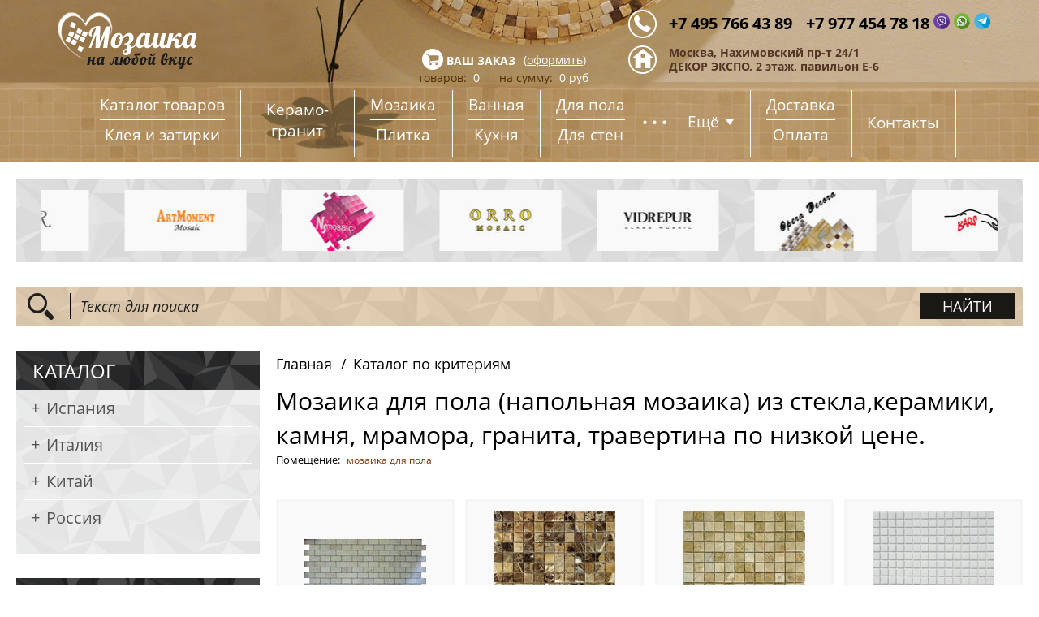

--- FILE ---
content_type: text/html; charset=UTF-8
request_url: https://plitka-sk.ru/catalog-filter/?&room%5B%5D=173&showByType=1
body_size: 22842
content:

<!DOCTYPE html>
<!--[if lt IE 7]>      <html class="no-js lt-ie9 lt-ie8 lt-ie7"> <![endif]-->
<!--[if IE 7]>         <html class="no-js lt-ie9 lt-ie8"> <![endif]-->
<!--[if IE 8]>         <html class="no-js lt-ie9"> <![endif]-->
<!--[if gt IE 8]><!--> <html class="no-js"> <!--<![endif]-->
    <head>
        <meta charset="utf-8">
        <meta http-equiv="X-UA-Compatible" content="IE=edge">
        <title>Купить мозаику для пола (напольную мозаику) из стекла,керамики, натурального  камня,  по низкой цене. Интернет-магазин PLITKA-SK.RU</title>
        <meta name="description" content="Купить мозаику для пола (напольную мозаику) из стекла,керамики, гальки на сетке,натурального камня, по низкой цене. Интернет-магазин PLITKA-SK.RU">
        <meta name="keywords" content="">
        <meta name="viewport" content="width=device-width, initial-scale=1">
        <base href="https://plitka-sk.ru/"/>
        <!-- Standard Favicon -->
        <link rel="icon" type="image/x-icon" href="assets/favicon.ico" />
        <!-- For non-Retina iPhone, iPod Touch, and Android 2.1+ devices: -->
        <link rel="apple-touch-icon-precomposed apple-touch-icon icon" sizes="57x57" href="assets/apple-touch-icon-57x57-precomposed.png">
        <!-- iOS 7 devices: -->
        <link rel="apple-touch-icon-precomposed apple-touch-icon icon" sizes="60x60" href="assets/apple-touch-icon-60x60-precomposed.png">
        <!-- For the iPad mini and the first- and second-generation iPad on iOS ≤ 6: -->
<link href="assets/css/jquery.bxslider.css" rel="stylesheet" />
<link href="assets/css/jquery.nouislider.min.css" rel="stylesheet" />
<link rel="stylesheet" href="assets/fancybox/source/jquery.fancybox.css" type="text/css" media="screen" />
<link rel="stylesheet" href="assets/css/normalize.css">
<link rel="stylesheet" href="assets/css/main.css">
<link rel="stylesheet" href="assets/css/style.css?v1.1">

<meta name="yandex-verification" content="c7a48cba73064ea6" />
<meta name="yandex-verification" content="a109c59675a93da5" />

            
            <script src="assets/js/vendor/modernizr-2.6.2.min.js" defer></script>
            <script src="assets/js/vendor/jquery-1.10.2.min.js"></script>
            
                            <!-- 
                            assets/css/style.less
                            assets/css/jquery.bxslider.css
                ,assets/css/jquery.nouislider.min.css
                ,assets/fancybox/source/jquery.fancybox.css
                
                            ,assets/js/main.js -->
    
    <script src="//code.jivosite.com/widget.js" jv-id="9V40HRTIFV" async></script>
    
        <!-- Yandex.Metrika counter -->
    <script type="text/javascript" >
       (function(m,e,t,r,i,k,a){m[i]=m[i]||function(){(m[i].a=m[i].a||[]).push(arguments)};
       m[i].l=1*new Date();k=e.createElement(t),a=e.getElementsByTagName(t)[0],k.async=1,k.src=r,a.parentNode.insertBefore(k,a)})
       (window, document, "script", "https://mc.yandex.ru/metrika/tag.js", "ym");
    
       ym(24915176, "init", {
            clickmap:true,
            trackLinks:true,
            accurateTrackBounce:true,
            webvisor:true
       });
    </script>
    <noscript><div><img src="https://mc.yandex.ru/watch/24915176" style="position:absolute; left:-9999px;" alt="" /></div></noscript>
    <!-- /Yandex.Metrika counter -->
    
    <link rel="stylesheet" href="/assets/components/shopkeeper/css/web/default/style.css" type="text/css" />
<script src="/assets/components/shopkeeper/js/web/lang/ru.js?v=2.3.8"></script>
<script src="/assets/components/shopkeeper/js/web/shopkeeper.js?v=2.3.8"></script>

    <script type="text/javascript">
    var site_base_url = '/';
    var shkOpt = jQuery.extend(shkOptDefault,{prodCont:'div.shk-item', currency: 'руб', orderFormPage:'117', orderFormPageUrl:'/korzina/oformlenie-zakaza.html', changePrice:true, flyToCart:'image', allowFloatCount:true, psn:'header-basket'});
    SHK.data = {price_total:0, items_total:0, items_unique_total:0, ids:[]};
    jQuery(document).bind('ready',function(){
        jQuery(shkOpt.prodCont).shopkeeper();
    });
    </script>
</head>
    <body>
        <!--[if lt IE 9]>
            <p class="browsehappy">Вы используете <strong>устаревший</strong> браузер. Пожалуйста, <a href="http://browsehappy.com/">обновите ваш браузер</a>, чтобы обеспечить наиболее комфортную работу.</p>
        <![endif]-->

        <header>
            <div class="wrapper">
                <div class="header-top clearfix">
                    <a href="/" class="logo"></a>
                    <div class="new-header-info">
                        <div class="new-header-info-item new-header-phone">
                            <p>
                                <span>+7 495 766 43 89</span>
                                <span>+7 977 454 78 18
                                    <svg width="20" height="20" xmlns="http://www.w3.org/2000/svg" viewBox="0 0 512 512"><circle cx="256" cy="256" r="256" fill="#6f3faa"/><path d="M367.061 140.443c-62.312-15.05-124.735-32.654-188.637-10.288-41.374 15.515-41.374 60.337-39.65 98.263 0 10.343-12.067 24.135-6.896 36.202 10.343 34.478 18.963 68.956 55.165 86.195 5.172 3.448 0 10.343 3.448 15.515-1.724 0-5.172 1.724-5.172 3.448 0 8.263 3.708 20.902 1.245 29.05l110.006 109.96c113.09-18.01 201.478-110.068 213.914-224.921L367.061 140.443z" fill="#512d84"/><g fill="#fff"><path d="M391.427 179.924l-.084-.338c-6.84-27.653-37.678-57.325-65.998-63.498l-.319-.066c-45.806-8.738-92.251-8.738-138.047 0l-.329.066c-28.31 6.173-59.149 35.847-65.998 63.498l-.076.338c-8.456 38.617-8.456 77.781 0 116.398l.076.338c6.558 26.472 35.099 54.782 62.362 62.567v30.868c0 11.173 13.615 16.66 21.357 8.597l31.275-32.509c6.784.379 13.571.591 20.356.591 23.057 0 46.125-2.181 69.023-6.549l.319-.066c28.32-6.173 59.158-35.847 65.998-63.498l.084-.338c8.456-38.618 8.456-77.78.001-116.399zm-24.751 110.799c-4.567 18.041-27.981 40.469-46.585 44.613-24.355 4.632-48.904 6.611-73.428 5.932a1.732 1.732 0 0 0-1.296.526c-3.481 3.572-22.835 23.442-22.835 23.442l-24.288 24.928c-1.776 1.852-4.896.591-4.896-1.964v-51.136c0-.845-.603-1.562-1.433-1.726l-.014-.003c-18.604-4.144-42.01-26.572-46.585-44.613-7.611-34.906-7.611-70.292 0-105.198 4.575-18.041 27.981-40.469 46.585-44.613 42.536-8.09 85.664-8.09 128.191 0 18.613 4.144 42.018 26.572 46.585 44.613 7.619 34.907 7.619 70.293-.001 105.199z"/><path d="M296.47 314.327c-2.86-.869-5.585-1.452-8.118-2.501-26.231-10.883-50.371-24.923-69.492-46.444-10.874-12.238-19.385-26.055-26.579-40.677-3.412-6.934-6.287-14.139-9.218-21.299-2.672-6.528 1.264-13.272 5.408-18.192 3.889-4.617 8.894-8.149 14.314-10.754 4.23-2.032 8.402-.86 11.492 2.725 6.678 7.752 12.814 15.9 17.78 24.886 3.055 5.527 2.217 12.283-3.32 16.044-1.346.914-2.572 1.988-3.825 3.02-1.1.905-2.134 1.819-2.888 3.044-1.377 2.241-1.443 4.886-.557 7.323 6.827 18.761 18.334 33.351 37.219 41.21 3.022 1.257 6.056 2.72 9.538 2.315 5.83-.681 7.718-7.077 11.804-10.418 3.993-3.265 9.097-3.308 13.398-.586 4.303 2.724 8.473 5.646 12.619 8.601 4.07 2.9 8.121 5.735 11.874 9.042 3.61 3.179 4.853 7.349 2.82 11.662-3.72 7.901-9.135 14.472-16.944 18.668-2.205 1.182-4.839 1.565-7.325 2.331-2.86-.869 2.486-.766 0 0zM256.071 165.426c34.309.962 62.49 23.731 68.529 57.651 1.029 5.78 1.395 11.688 1.853 17.555.193 2.467-1.205 4.811-3.867 4.844-2.75.033-3.987-2.269-4.167-4.734-.353-4.882-.598-9.787-1.271-14.627-3.551-25.559-23.931-46.704-49.371-51.241-3.829-.683-7.745-.862-11.624-1.269-2.451-.257-5.661-.405-6.204-3.453-.455-2.555 1.701-4.589 4.134-4.72.659-.039 1.324-.008 1.988-.006 34.311.962-.664-.002 0 0z"/><path d="M308.212 233.019c-.057.429-.086 1.436-.338 2.384-.91 3.444-6.134 3.875-7.335.4-.357-1.031-.41-2.205-.412-3.315-.012-7.266-1.591-14.526-5.256-20.849-3.767-6.499-9.523-11.96-16.272-15.267-4.082-1.998-8.495-3.241-12.969-3.98-1.955-.324-3.931-.519-5.896-.793-2.381-.331-3.653-1.848-3.539-4.194.105-2.198 1.712-3.781 4.108-3.644 7.873.446 15.479 2.15 22.48 5.856 14.234 7.539 22.366 19.437 24.74 35.326.107.721.279 1.433.334 2.155.134 1.782.219 3.567.355 5.921-.057.427-.136-2.354 0 0z"/><path d="M286.872 232.188c-2.87.052-4.406-1.538-4.703-4.168-.205-1.834-.369-3.694-.807-5.48-.862-3.517-2.731-6.775-5.689-8.93-1.396-1.017-2.979-1.758-4.636-2.238-2.105-.609-4.293-.441-6.392-.955-2.281-.559-3.543-2.407-3.184-4.546.326-1.948 2.22-3.468 4.349-3.313 13.302.96 22.809 7.837 24.166 23.497.097 1.105.209 2.272-.036 3.331-.422 1.807-1.762 2.714-3.068 2.802-2.871.051 1.306-.088 0 0z"/></g><path d="M391.427 179.924l-.084-.338c-3.834-15.501-15.212-31.635-29.458-43.911l-19.259 17.068c11.452 9.125 21.264 21.766 24.052 32.78 7.62 34.907 7.62 70.292 0 105.2-4.567 18.041-27.982 40.469-46.585 44.613-24.355 4.632-48.904 6.611-73.428 5.932a1.732 1.732 0 0 0-1.296.526c-3.481 3.572-22.835 23.442-22.835 23.442l-24.288 24.928c-1.776 1.852-4.896.593-4.896-1.964v-51.136c0-.845-.603-1.562-1.433-1.726l-.014-.002c-10.573-2.355-22.692-10.618-32.028-20.621l-19.03 16.863c11.885 12.929 27.214 23.381 42.168 27.651v30.868c0 11.173 13.615 16.66 21.357 8.597l31.275-32.509c6.784.379 13.569.591 20.356.591 23.057 0 46.125-2.181 69.023-6.549l.319-.065c28.32-6.173 59.158-35.845 65.998-63.498l.084-.338c8.457-38.621 8.457-77.783.002-116.402z" fill="#d1d1d1"/><path d="M296.47 314.327c2.486-.766-2.86-.869 0 0z" fill="#fff"/><path d="M317.921 281.664c-3.753-3.305-7.806-6.142-11.874-9.042-4.146-2.955-8.316-5.877-12.619-8.601-4.301-2.722-9.404-2.679-13.398.586-4.086 3.341-5.973 9.737-11.804 10.418-3.481.405-6.516-1.059-9.538-2.315-11.619-4.834-20.435-12.226-27.098-21.559l-14.16 12.55c.481.557.94 1.129 1.429 1.679 19.122 21.521 43.263 35.561 69.492 46.444 2.531 1.05 5.258 1.634 8.118 2.501-2.86-.869 2.488-.765 0 0 2.488-.765 5.12-1.15 7.327-2.332 7.811-4.196 13.224-10.768 16.944-18.668 2.034-4.312.791-8.482-2.819-11.661z" fill="#d1d1d1"/><g fill="#fff"><path d="M256.159 165.431c-.029 0-.057-.003-.086-.003-.028-.002.008 0 .086.003zM256.072 165.426c.029 0 .057.003.086.003 1.904.068 32.872.921-.086-.003z"/></g><g fill="#d1d1d1"><path d="M305.285 185.837l-6.037 5.351c9.487 9.23 16.029 21.463 17.899 34.925.672 4.842.919 9.745 1.272 14.627.179 2.467 1.415 4.768 4.167 4.736 2.663-.033 4.06-2.376 3.867-4.844-.459-5.866-.824-11.776-1.853-17.555-2.643-14.848-9.53-27.559-19.315-37.24zM307.521 224.939c-1.729-11.578-6.532-21.026-14.51-28.224l-6.02 5.335c3.113 2.763 5.806 6.008 7.88 9.587 3.665 6.323 5.244 13.583 5.256 20.849.002 1.11.055 2.284.412 3.317 1.203 3.477 6.425 3.046 7.335-.4.252-.95.281-1.957.338-2.384-.057.429-.138-2.353 0 0-.138-2.353-.222-4.139-.357-5.923-.053-.725-.226-1.437-.334-2.157z"/></g><g fill="#fff"><path d="M308.212 233.019c-.136-2.354-.057.427 0 0zM286.872 232.188c.045-.003.088-.026.131-.031-.121 0-.307.003-.498.01.124.003.237.022.367.021z"/><path d="M286.872 232.188c-.129.002-.243-.017-.367-.021-.621.017-1.262.05.367.021zM287.003 232.157c-.045.005-.088.028-.131.031.336-.023.307-.031.131-.031z"/></g><path d="M280.814 207.525l-6.128 5.432c.338.205.669.419.99.652 2.958 2.155 4.827 5.413 5.689 8.93.438 1.786.6 3.644.807 5.48.283 2.513 1.71 4.058 4.336 4.148.191-.005.379-.009.498-.01 1.264-.14 2.531-1.026 2.936-2.774.245-1.057.133-2.226.036-3.331-.762-8.755-4.072-14.762-9.164-18.527z" fill="#d1d1d1"/></svg>
                                    <svg width="20" height="20" xmlns="http://www.w3.org/2000/svg" viewBox="0 0 512 512"><circle cx="256" cy="256" r="256" fill="#75b73b"/><path d="M360.241 151.826c-14.843-3.712-36.671-16.532-50.8-21.671-55.165-17.239-129.293-3.448-149.98 60.337-1.724 1.724-5.172 1.724-6.896 1.724-41.374 48.269-13.791 106.882-17.239 160.323-1.177 18.839-11.083 35.497-23.831 49.588l107.282 107.17A258.13 258.13 0 0 0 256 512c126.436 0 231.452-91.665 252.247-212.161L360.241 151.826z" fill="#52891d"/><g fill="#fff"><path d="M248.837 108.447c-78.029 3.712-139.604 68.696-139.369 146.811.072 23.792 5.816 46.249 15.95 66.095l-15.557 75.514c-.841 4.086 2.843 7.663 6.901 6.701l73.995-17.53c19.011 9.471 40.364 14.939 62.962 15.284 79.753 1.219 146.251-62.105 148.74-141.829 2.662-85.458-67.868-155.131-153.622-151.046zm88.293 227.489c-21.669 21.669-50.483 33.604-81.13 33.604-17.944 0-35.126-4.027-51.066-11.966l-10.302-5.134-45.37 10.747 9.549-46.356-5.075-9.943c-8.276-16.206-12.472-33.728-12.472-52.084 0-30.648 11.935-59.459 33.604-81.13 21.476-21.478 50.759-33.604 81.134-33.604 30.644 0 59.458 11.935 81.127 33.604 21.669 21.669 33.604 50.483 33.604 81.127.002 30.376-12.126 59.658-33.603 81.135z"/><path d="M327.115 286.582l-28.384-8.149a10.585 10.585 0 0 0-10.468 2.76l-6.942 7.07c-2.926 2.984-7.366 3.941-11.24 2.374-13.427-5.434-41.672-30.548-48.881-43.106-2.084-3.624-1.739-8.152.817-11.462l6.058-7.839a10.58 10.58 0 0 0 1.305-10.747l-11.941-27.008c-2.86-6.468-11.126-8.352-16.527-3.784-7.921 6.701-17.32 16.88-18.461 28.16-2.015 19.887 6.515 44.954 38.762 75.055 37.257 34.778 67.094 39.369 86.523 34.664 11.019-2.667 19.825-13.365 25.379-22.126 3.791-5.977.795-13.909-6-15.862z"/></g><g fill="#d1d1d1"><path d="M356.004 147.708l-22.223 22.778a115.641 115.641 0 0 1 3.351 3.191c21.67 21.669 33.604 50.483 33.604 81.127 0 30.375-12.128 59.656-33.604 81.134-21.669 21.669-50.483 33.604-81.13 33.604-17.944 0-35.125-4.027-51.066-11.966l-10.302-5.134-45.37 10.747.938-4.553-40.174 41.172c.886 2.663 3.705 4.475 6.734 3.758l73.995-17.53c19.011 9.471 40.364 14.939 62.962 15.284 79.753 1.219 146.253-62.105 148.74-141.829 1.375-44.134-16.773-84.056-46.455-111.783z"/><path d="M327.115 286.582l-28.384-8.149a10.585 10.585 0 0 0-10.468 2.76l-6.942 7.07c-2.926 2.984-7.366 3.941-11.24 2.374-7.756-3.139-20.451-12.845-31.185-22.904l-19.732 20.225c.677.648 1.352 1.295 2.05 1.948 37.257 34.778 67.094 39.369 86.523 34.664 11.019-2.667 19.825-13.365 25.379-22.126 3.79-5.977.794-13.909-6.001-15.862z"/></g></svg>
                                    <svg width="20" height="20" xmlns="http://www.w3.org/2000/svg" viewBox="0 0 33.867 33.867"><g transform="matrix(.25 0 0 .25 5.58 -74.088)"><circle r="67.733" cy="364.085" cx="47.306" fill="#41b4e6"/><path d="M115.04 364.085c0-1.65-.062-3.285-.178-4.907L86.79 331.107 7.823 362.169l30.213 30.213.397 1.427.513-.518.002.002-.515.516 33.421 33.421c25.273-9.832 43.186-34.395 43.186-63.145z" fill="#0091c8"/><path fill="#fff" d="M31.852 370.128l43.853-29.416-34.976 33.242 30.61 23.11 15.45-65.957-78.966 31.062z"/><path fill="#d2d2d7" d="M40.729 373.954l34.976-33.242-43.853 29.416 6.58 23.681z"/><path fill="#b9b9be" d="M38.433 393.809l2.296-19.855 9.948 7.51z"/></g></svg>
                                </span>
                            </p>
                        </div>
                        <div class="new-header-info-item new-header-address">
                            <p>Москва, Нахимовский пр-т 24/1<br> ДЕКОР ЭКСПО, 2 этаж, павильон Е-6</p>
                        </div>
                    </div>
                    <div class="basket-top-cont" id="shopCart1">
                        <p class="basket-top-head"><a href="korzina/" class="basket-top-head-title">ваш заказ</a> (<a href="korzina/oformlenie-zakaza.html">оформить</a>)</p>
                        <p class="basket-top-info">
                            <span class="basket-top-info-item"><span class="brown-basket">товаров:</span> <span class="basket-value-number">0</span></span>
                            <span class="basket-top-info-item"><span class="brown-basket">на сумму:</span> <span class="basket-value-cost">0</span> руб</span>
                        </p>
                        <span style="display:none;"><div id="shopCart" class="shop-cart">
  <div class="shop-cart-head"><b>Корзина</b></div>
  <div class="empty">
    <div class="shop-cart-empty">Пусто</div>
  </div>
  
</div>
</span>
                    </div>
                </div>
                <nav class="screen-nav">
                    <ul>
                        <li class="double-word nav-last">
                            <a href="katalog/">Каталог товаров</a>
                            <a href="soputstvuyushhie-tovaryi/">Клея и затирки</a>
                        </li>
                        <li class="nav-last double-word-margin">
                            <a href="catalog-filter/?&type%5B%5D=93&showByType=1">Керамо&shy;гранит</a>
                        </li>
                        <li class="nav-second">
                            <a href="catalog-filter/?&type%5B%5D=91&showByType=1">Мозаика</a>
                            <a href="catalog-filter/?&type%5B%5D=92&showByType=1">Плитка</a>
                        </li>
                        <li class="nav-second">
                            <a href="catalog-filter/?&room%5B%5D=96&showByType=1">Ванная</a>
                            <a href="catalog-filter/?&room%5B%5D=95&showByType=1">Кухня</a>
                        </li>
                        
                        <li class="nav-first">
                            <a href="catalog-filter/?&room%5B%5D=173&showByType=1">Для пола</a>
                            <a href="catalog-filter/?&room%5B%5D=174&showByType=1">Для стен</a>
                        </li>
                        <li class="nav-more-block">
                            <span class="nav-more">...</span>
                            <span class="nav-more-btn screen-nav-btn">Ещё</span>
                            <span class="nav-more-btn mobile-nav-btn">Меню</span>
                        </li>
                                                <!--
                        <li class="double-word nav-last">
                            <a href="soputstvuyushhie-tovaryi/">Сопутствующие товары</a>
                        </li>
                        -->
                        <li class="nav-last">
                            <a href="dostavka.html">Доставка</a>
                            <a href="oplata.html">Оплата</a>
                        </li>
                        <li class="single-word nav-last">
                            <a href="kontaktyi.html">Контакты</a>
                        </li>
                        <li class="menu-basket">
                            <a href="korzina/">Корзина</a>
                        </li>
                    </ul>
                </nav>
            </div>
        </header>
        <div class="mobile-nav-cont">
            <div class="wrapper">
                <nav class="mobile-nav">
                    <ul>
                        <li class="nav-none nav-last">
                            <a href="katalog/">Каталог товаров</a>
                        </li>
                        <li class="nav-none nav-last">
                            <a href="soputstvuyushhie-tovaryi/">Клея и затирки</a>
                        </li>
                        <li class="nav-none nav-first">
                            <a href="catalog-filter/?&room%5B%5D=173&showByType=1">Для пола</a>
                        </li>
                        <li class="nav-none nav-first">
                            <a href="catalog-filter/?&room%5B%5D=174&showByType=1">Для стен</a>
                        </li>
                        <li class="nav-none nav-second">
                            <a href="catalog-filter/?&room%5B%5D=96&showByType=1">Ванная</a>
                        </li>
                        <li class="nav-none nav-second">
                            <a href="catalog-filter/?&room%5B%5D=95&showByType=1">Кухня</a>
                        </li>
                        <li class="nav-none nav-last">
                            <a href="catalog-filter/?&type%5B%5D=93&showByType=1">Керамогранит</a>
                        </li>
                        <li>
                            <a href="catalog-filter/?&room%5B%5D=97&showByType=1">Гараж</a>
                        </li>
                        <li>
                            <a href="catalog-filter/?&room%5B%5D=98&showByType=1">Прихожая</a>
                        </li>
                        <li>
                            <a href="catalog-filter/?&room%5B%5D=99&showByType=1">Гостинная</a>
                        </li>
                        <li>
                            <a href="catalog-filter/?&room%5B%5D=100&showByType=1">Улица</a>
                        </li>
                        <li>
                            <a href="catalog-filter/?&room%5B%5D=316&showByType=1">Для бассейна</a>
                        </li>
                        <li>
                            <a href="catalog-filter/?&room%5B%5D=456&showByType=1">Для Хамам</a>
                        </li>
                        <li>
                            <a href="catalog-filter/?&room%5B%5D=457&showByType=1">Растяжки из мозаики</a>
                        </li>
                        <li>
                            <a href="catalog-filter/?&room%5B%5D=543&showByType=1">Картины из мозаики</a>
                        </li>
                        <!--
                        <li class="nav-none nav-last">
                            <a href="soputstvuyushhie-tovaryi/">Сопутствующие товары</a>
                        </li>
                        -->
                        <li class="nav-none nav-last">
                            <a href="dostavka.html">Доставка</a>
                        </li>
                        <li class="nav-none nav-last">
                            <a href="oplata.html">Оплата</a>
                        </li>
                        <li class="nav-none nav-last">
                            <a href="kontaktyi.html">Контакты</a>
                        </li>
                    </ul>
                </nav>
            </div>
        </div>
        <div class="producer-block">
            <div class="wrapper">
                    <ul class="bxslider producer-slider"><li><a href="https://plitka-sk.ru/katalog/kitaj/mozaika-mir-mosaic/"><img src="/assets/image-cache/images/pig/mirmosaic.2e3f6b16.jpg"/></a></li><li><a href="https://plitka-sk.ru/katalog/kitaj/mozaika-artmoment/"><img src="/assets/image-cache/images/pig/art1.2e3f6b16.jpg"/></a></li><li><a href="https://plitka-sk.ru/katalog/kitaj/nsmosaic/"><img src="/assets/image-cache/images/pig/ns1.2e3f6b16.jpg"/></a></li><li><a href="https://plitka-sk.ru/katalog/kitaj/orro-mosaic/"><img src="/assets/image-cache/images/pig/orro1.2e3f6b16.jpg"/></a></li><li><a href="https://plitka-sk.ru/katalog/ispaniya/vidrepur/"><img src="/assets/image-cache/images/pig/vidrepur.2e3f6b16.jpg"/></a></li><li><a href="https://plitka-sk.ru/katalog/kitaj/opera-dekora/"><img src="/assets/image-cache/images/pig/opera-decora_1432125237.2e3f6b16.jpg"/></a></li><li><a href="https://plitka-sk.ru/katalog/kitaj/bars-crystal-mosaic/"><img src="/assets/image-cache/images/pig/bars_1432124977.2e3f6b16.jpg"/></a></li><li><a href="https://plitka-sk.ru/katalog/kitaj/decor-mosaic/"><img src="/assets/image-cache/images/pig/decor-mosaic_1432124977.2e3f6b16.jpg"/></a></li><li><a href="https://plitka-sk.ru/katalog/italiya/mozaika-bisazza/"><img src="/assets/image-cache/images/bisazza/bisazza_1433840003.2e3f6b16.jpg"/></a></li><li><a href="https://plitka-sk.ru/katalog/ispaniya/togama/"><img src="/assets/image-cache/images/Dvomo/togama-logo_1528658755.2e3f6b16.jpg"/></a></li><li><a href="https://plitka-sk.ru/katalog/kitaj/mozaika-keramograd/"><img src="/assets/image-cache/images/1212121/1/keramograd_1459253253.2e3f6b16.jpg"/></a></li><li><a href="https://plitka-sk.ru/katalog/kitaj/mozaika-caramelle-mosaic/"><img src="/assets/image-cache/images/1212121/1/caramelle_1459253000.aaa263d3.png"/></a></li><li><a href="https://plitka-sk.ru/katalog/kitaj/mozaika-bonaparte/"><img src="/assets/image-cache/images/1212121/bonapart_1468840558.aaa263d3.png"/></a></li><li><a href="https://plitka-sk.ru/katalog/italiya/art-i-natura/"><img src="/assets/image-cache/images/01/art-natura-ceramica-250_1715690129.2e3f6b16.jpg"/></a></li><li><a href="https://plitka-sk.ru/katalog/kitaj/mozaika-tonomosaic/"><img src="/assets/image-cache/images/pig/tonomosaic_1617034605.2e3f6b16.jpg"/></a></li><li><a href="https://plitka-sk.ru/katalog/ispaniya/mozaika-ezarri/"><img src="/assets/image-cache/images/Dvomo/ezarrilogo_1528658901.aaa263d3.png"/></a></li><li><a href="https://plitka-sk.ru/katalog/rossiya/mozaika-vivere/"><img src="/assets/image-cache/images/VIVERE/logo-vivere_1502235360.2e3f6b16.jpg"/></a></li><li><a href="https://plitka-sk.ru/katalog/kitaj/mozaika-imagine-mosaic/"><img src="/assets/image-cache/images/images/logo-imagine_1502237087.2e3f6b16.jpg"/></a></li><li><a href="https://plitka-sk.ru/katalog/italiya/skalini-mosaic/"><img src="/assets/image-cache/images/011/skalini-logo_1715690535.2e3f6b16.jpg"/></a></li><li><a href="https://plitka-sk.ru/katalog/kitaj/mozaika-irida/"><img src="/assets/image-cache/images/IRIDA/logo_1517233967.aaa263d3.png"/></a></li><li><a href="https://plitka-sk.ru/katalog/kitaj/mozaika-rose-mosaic/"><img src="/assets/image-cache/images/pig/rose_1617018621.2e3f6b16.jpg"/></a></li><li><a href="https://plitka-sk.ru/katalog/italiya/rakovinyi-ns-bath/"><img src="/assets/image-cache/images/01/slider-glass-02_1715687039.2e3f6b16.jpg"/></a></li><li><a href="https://plitka-sk.ru/katalog/kitaj/mozaika-dao/"><img src="/assets/image-cache/images/pig/image-29-03-21-02-40_1617018336.2e3f6b16.jpg"/></a></li><li><a href="https://plitka-sk.ru/katalog/rossiya/mozaika-tarsi/"><img src="/assets/image-cache/images/011/3_1715690634.aaa263d3.png"/></a></li><li><a href="https://plitka-sk.ru/katalog/italiya/mozaika-trend/"><img src="/assets/image-cache/images/Trend/trend-logo_1522822900.2e3f6b16.jpg"/></a></li><li><a href="https://plitka-sk.ru/katalog/ispaniya/stupeni-dvomo/"><img src="/assets/image-cache/images/Dvomo/dvomo-%281%29_1528658542.2e3f6b16.jpg"/></a></li><li><a href="https://plitka-sk.ru/katalog/ispaniya/stupeni-exagress/"><img src="/assets/image-cache/images/Exagress/logo_1528658283.2e3f6b16.jpg"/></a></li><li><a href="https://plitka-sk.ru/katalog/rossiya/freski-casabella/"><img src="/assets/image-cache/images/011/2669111d5e8d0899568be415e6f53d39_1715690776.2e3f6b16.jpg"/></a></li><li><a href="https://plitka-sk.ru/katalog/kitaj/mozaika-starmosaic/"><img src="/assets/image-cache/images/pig/starmosaic_1617034417.2e3f6b16.jpg"/></a></li><li><a href="https://plitka-sk.ru/katalog/kitaj/keramogranit-staro/"><img src="/assets/image-cache/images/STARO/logo-staro_1596790537.aaa263d3.png"/></a></li><li><a href="https://plitka-sk.ru/katalog/kitaj/pixelmosaic.html"><img src="assets/images/pixlogo_1732269158.svg"/></a></li><li><a href="https://plitka-sk.ru/katalog/kitaj/mozaika-mir-mosaic/"><img src="/assets/image-cache/images/pig/mirmosaic.2e3f6b16.jpg"/></a></li><li><a href="https://plitka-sk.ru/katalog/kitaj/mozaika-artmoment/"><img src="/assets/image-cache/images/pig/art1.2e3f6b16.jpg"/></a></li><li><a href="https://plitka-sk.ru/katalog/kitaj/nsmosaic/"><img src="/assets/image-cache/images/pig/ns1.2e3f6b16.jpg"/></a></li><li><a href="https://plitka-sk.ru/katalog/kitaj/orro-mosaic/"><img src="/assets/image-cache/images/pig/orro1.2e3f6b16.jpg"/></a></li><li><a href="https://plitka-sk.ru/katalog/ispaniya/vidrepur/"><img src="/assets/image-cache/images/pig/vidrepur.2e3f6b16.jpg"/></a></li><li><a href="https://plitka-sk.ru/katalog/kitaj/opera-dekora/"><img src="/assets/image-cache/images/pig/opera-decora_1432125237.2e3f6b16.jpg"/></a></li><li><a href="https://plitka-sk.ru/katalog/kitaj/bars-crystal-mosaic/"><img src="/assets/image-cache/images/pig/bars_1432124977.2e3f6b16.jpg"/></a></li><li><a href="https://plitka-sk.ru/katalog/kitaj/decor-mosaic/"><img src="/assets/image-cache/images/pig/decor-mosaic_1432124977.2e3f6b16.jpg"/></a></li><li><a href="https://plitka-sk.ru/katalog/italiya/mozaika-bisazza/"><img src="/assets/image-cache/images/bisazza/bisazza_1433840003.2e3f6b16.jpg"/></a></li><li><a href="https://plitka-sk.ru/katalog/ispaniya/togama/"><img src="/assets/image-cache/images/Dvomo/togama-logo_1528658755.2e3f6b16.jpg"/></a></li><li><a href="https://plitka-sk.ru/katalog/kitaj/mozaika-keramograd/"><img src="/assets/image-cache/images/1212121/1/keramograd_1459253253.2e3f6b16.jpg"/></a></li><li><a href="https://plitka-sk.ru/katalog/kitaj/mozaika-caramelle-mosaic/"><img src="/assets/image-cache/images/1212121/1/caramelle_1459253000.aaa263d3.png"/></a></li><li><a href="https://plitka-sk.ru/katalog/kitaj/mozaika-bonaparte/"><img src="/assets/image-cache/images/1212121/bonapart_1468840558.aaa263d3.png"/></a></li><li><a href="https://plitka-sk.ru/katalog/italiya/art-i-natura/"><img src="/assets/image-cache/images/01/art-natura-ceramica-250_1715690129.2e3f6b16.jpg"/></a></li><li><a href="https://plitka-sk.ru/katalog/kitaj/mozaika-tonomosaic/"><img src="/assets/image-cache/images/pig/tonomosaic_1617034605.2e3f6b16.jpg"/></a></li><li><a href="https://plitka-sk.ru/katalog/ispaniya/mozaika-ezarri/"><img src="/assets/image-cache/images/Dvomo/ezarrilogo_1528658901.aaa263d3.png"/></a></li><li><a href="https://plitka-sk.ru/katalog/rossiya/mozaika-vivere/"><img src="/assets/image-cache/images/VIVERE/logo-vivere_1502235360.2e3f6b16.jpg"/></a></li><li><a href="https://plitka-sk.ru/katalog/kitaj/mozaika-imagine-mosaic/"><img src="/assets/image-cache/images/images/logo-imagine_1502237087.2e3f6b16.jpg"/></a></li><li><a href="https://plitka-sk.ru/katalog/italiya/skalini-mosaic/"><img src="/assets/image-cache/images/011/skalini-logo_1715690535.2e3f6b16.jpg"/></a></li><li><a href="https://plitka-sk.ru/katalog/kitaj/mozaika-irida/"><img src="/assets/image-cache/images/IRIDA/logo_1517233967.aaa263d3.png"/></a></li><li><a href="https://plitka-sk.ru/katalog/kitaj/mozaika-rose-mosaic/"><img src="/assets/image-cache/images/pig/rose_1617018621.2e3f6b16.jpg"/></a></li><li><a href="https://plitka-sk.ru/katalog/italiya/rakovinyi-ns-bath/"><img src="/assets/image-cache/images/01/slider-glass-02_1715687039.2e3f6b16.jpg"/></a></li><li><a href="https://plitka-sk.ru/katalog/kitaj/mozaika-dao/"><img src="/assets/image-cache/images/pig/image-29-03-21-02-40_1617018336.2e3f6b16.jpg"/></a></li><li><a href="https://plitka-sk.ru/katalog/rossiya/mozaika-tarsi/"><img src="/assets/image-cache/images/011/3_1715690634.aaa263d3.png"/></a></li><li><a href="https://plitka-sk.ru/katalog/italiya/mozaika-trend/"><img src="/assets/image-cache/images/Trend/trend-logo_1522822900.2e3f6b16.jpg"/></a></li><li><a href="https://plitka-sk.ru/katalog/ispaniya/stupeni-dvomo/"><img src="/assets/image-cache/images/Dvomo/dvomo-%281%29_1528658542.2e3f6b16.jpg"/></a></li><li><a href="https://plitka-sk.ru/katalog/ispaniya/stupeni-exagress/"><img src="/assets/image-cache/images/Exagress/logo_1528658283.2e3f6b16.jpg"/></a></li><li><a href="https://plitka-sk.ru/katalog/rossiya/freski-casabella/"><img src="/assets/image-cache/images/011/2669111d5e8d0899568be415e6f53d39_1715690776.2e3f6b16.jpg"/></a></li><li><a href="https://plitka-sk.ru/katalog/kitaj/mozaika-starmosaic/"><img src="/assets/image-cache/images/pig/starmosaic_1617034417.2e3f6b16.jpg"/></a></li><li><a href="https://plitka-sk.ru/katalog/kitaj/keramogranit-staro/"><img src="/assets/image-cache/images/STARO/logo-staro_1596790537.aaa263d3.png"/></a></li><li><a href="https://plitka-sk.ru/katalog/kitaj/pixelmosaic.html"><img src="assets/images/pixlogo_1732269158.svg"/></a></li></ul>
            </div>
        </div>
        <div class="search-block">
            <div class="wrapper">
                <div class="search-form-cont">
                    <form class="clearfix" action="poisk.html" method="get">
                        <img class="searchImg" src="assets/images/search.png">
                        <input class="searchBtn" type="submit" alt="Search" value="найти">
                        <div class="searchField-cont">
                            <input class="searchField" name="search_name" type="text" value="" placeholder="Текст для поиска" />
                        </div>
                    </form>
                </div>
            </div>
        </div>
        <div class="main-container">
            <div class="wrapper clearfix">
                <aside class="main-nav-block">
                    <div class="catalog-list-cont">
    <p class="catalog-black-title">Каталог</p>
    
    <ul class=""><li class="first"><a href="katalog/ispaniya/" >Испания</a></li><li><a href="katalog/italiya/" >Италия</a></li><li><a href="katalog/kitaj/" >Китай</a></li><li class="last"><a href="katalog/rossiya/" >Россия</a></li></ul>
</div>
                    <div class="search-left-cont">
    <form action="catalog-filter/" method="get">
    <p class="black-title">Расширеный поиск</p>
    <input type="hidden" name="showByType" value="0"/>
    <ul class="filter-list-cont">
        <li class="opened"><span class="filter-list-open cash">Цена, руб</span>
            <div class="filter-list">
                <div class="noUiSlider-range clearfix">
                    <span class="noUiSlider-min"></span>
                    <span class="noUiSlider-max"></span>
                </div>
                <div class="noUiSlider" data-start="0" data-end="73800" data-min="0" data-max="73800"></div>
                <label class="noUiSlider-label1">oт<input id="value-input1" name="price[price-from]" type="text" value="10"></label>
                <span class="noUiSlider-separator">-</span>
                <label class="noUiSlider-label2">до<input id="value-input2" name="price[price-to]" type="text" value="100"></label>
            </div>
        </li>
        <li class="opened"><span class="filter-list-open color">Цвет</span>
            <div class="filter-list">
                <p class="half-width">
    <input id="box_326" type="checkbox" value="326" name="color[]" >
    <label for="box_326" >Бежевый</label>
</p>
<p class="half-width">
    <input id="box_120" type="checkbox" value="120" name="color[]" >
    <label for="box_120" >Белый</label>
</p>
<p class="half-width">
    <input id="box_1263" type="checkbox" value="1263" name="color[]" >
    <label for="box_1263" >Бронза</label>
</p>
<p class="half-width">
    <input id="box_325" type="checkbox" value="325" name="color[]" >
    <label for="box_325" >Голубой</label>
</p>
<p class="half-width">
    <input id="box_322" type="checkbox" value="322" name="color[]" >
    <label for="box_322" >Жёлтый</label>
</p>
<p class="half-width">
    <input id="box_125" type="checkbox" value="125" name="color[]" >
    <label for="box_125" >Зеленый</label>
</p>
<p class="half-width">
    <input id="box_330" type="checkbox" value="330" name="color[]" >
    <label for="box_330" >Золото</label>
</p>
<p class="half-width">
    <input id="box_123" type="checkbox" value="123" name="color[]" >
    <label for="box_123" >Коричневый</label>
</p>
<p class="half-width">
    <input id="box_124" type="checkbox" value="124" name="color[]" >
    <label for="box_124" >Красный</label>
</p>
<p class="half-width">
    <input id="box_327" type="checkbox" value="327" name="color[]" >
    <label for="box_327" >Оранжевый</label>
</p>
<p class="half-width">
    <input id="box_328" type="checkbox" value="328" name="color[]" >
    <label for="box_328" >Розовый</label>
</p>
<p class="half-width">
    <input id="box_331" type="checkbox" value="331" name="color[]" >
    <label for="box_331" >Серебро</label>
</p>
<p class="half-width">
    <input id="box_122" type="checkbox" value="122" name="color[]" >
    <label for="box_122" >Серый</label>
</p>
<p class="half-width">
    <input id="box_324" type="checkbox" value="324" name="color[]" >
    <label for="box_324" >Синий</label>
</p>
<p class="half-width">
    <input id="box_329" type="checkbox" value="329" name="color[]" >
    <label for="box_329" >Фиолетовый</label>
</p>
<p class="half-width">
    <input id="box_121" type="checkbox" value="121" name="color[]" >
    <label for="box_121" >Черный</label>
</p>
            </div>
        </li>
        <li class="opened"><span class="filter-list-open tipe">Тип</span>
            <div class="filter-list">
                <p class="half-width">
    <input id="box_982" type="checkbox" value="982" name="type[]" >
    <label for="box_982" >Ванна</label>
</p>
<p class="half-width">
    <input id="box_1205" type="checkbox" value="1205" name="type[]" >
    <label for="box_1205" >Зеркала</label>
</p>
<p class="half-width">
    <input id="box_93" type="checkbox" value="93" name="type[]" >
    <label for="box_93" >Керамогранит</label>
</p>
<p class="half-width">
    <input id="box_1185" type="checkbox" value="1185" name="type[]" >
    <label for="box_1185" >Курна</label>
</p>
<p class="half-width">
    <input id="box_91" type="checkbox" value="91" name="type[]" >
    <label for="box_91" >Мозаика</label>
</p>
<p class="half-width">
    <input id="box_92" type="checkbox" value="92" name="type[]" >
    <label for="box_92" >Плитка</label>
</p>
<p class="half-width">
    <input id="box_983" type="checkbox" value="983" name="type[]" >
    <label for="box_983" >Раковина</label>
</p>
<p class="half-width">
    <input id="box_1167" type="checkbox" value="1167" name="type[]" >
    <label for="box_1167" >Ступени</label>
</p>
<p class="half-width">
    <input id="box_1191" type="checkbox" value="1191" name="type[]" >
    <label for="box_1191" >Фреска</label>
</p>
            </div>
        </li>
        <li class="opened"><span class="filter-list-open material">Материал</span>
            <div class="filter-list">
                <p class="half-width">
    <input id="box_1274" type="checkbox" value="1274" name="material[]" >
    <label for="box_1274" >Галька</label>
</p>
<p class="half-width">
    <input id="box_467" type="checkbox" value="467" name="material[]" >
    <label for="box_467" >Дерево</label>
</p>
<p class="half-width">
    <input id="box_336" type="checkbox" value="336" name="material[]" >
    <label for="box_336" >Золото</label>
</p>
<p class="half-width">
    <input id="box_8" type="checkbox" value="8" name="material[]" >
    <label for="box_8" >Камень</label>
</p>
<p class="half-width">
    <input id="box_1267" type="checkbox" value="1267" name="material[]" >
    <label for="box_1267" >Камень И Стекло</label>
</p>
<p class="half-width">
    <input id="box_556" type="checkbox" value="556" name="material[]" >
    <label for="box_556" >Керамика</label>
</p>
<p class="half-width">
    <input id="box_318" type="checkbox" value="318" name="material[]" >
    <label for="box_318" >Керамогранит</label>
</p>
<p class="half-width">
    <input id="box_320" type="checkbox" value="320" name="material[]" >
    <label for="box_320" >Металл</label>
</p>
<p class="half-width">
    <input id="box_338" type="checkbox" value="338" name="material[]" >
    <label for="box_338" >Миксы Мозаики</label>
</p>
<p class="half-width">
    <input id="box_1272" type="checkbox" value="1272" name="material[]" >
    <label for="box_1272" >Оникс</label>
</p>
<p class="half-width">
    <input id="box_1273" type="checkbox" value="1273" name="material[]" >
    <label for="box_1273" >Оникс И Мрамор</label>
</p>
<p class="half-width">
    <input id="box_1266" type="checkbox" value="1266" name="material[]" >
    <label for="box_1266" >Перламутр</label>
</p>
<p class="half-width">
    <input id="box_980" type="checkbox" value="980" name="material[]" >
    <label for="box_980" >Полистоун</label>
</p>
<p class="half-width">
    <input id="box_337" type="checkbox" value="337" name="material[]" >
    <label for="box_337" >Ракушки</label>
</p>
<p class="half-width">
    <input id="box_1271" type="checkbox" value="1271" name="material[]" >
    <label for="box_1271" >Сланец</label>
</p>
<p class="half-width">
    <input id="box_321" type="checkbox" value="321" name="material[]" >
    <label for="box_321" >Стекло</label>
</p>
<p class="half-width">
    <input id="box_1269" type="checkbox" value="1269" name="material[]" >
    <label for="box_1269" >Стекло И Металл</label>
</p>
<p class="half-width">
    <input id="box_1270" type="checkbox" value="1270" name="material[]" >
    <label for="box_1270" >Травертин</label>
</p>
            </div>
        </li>
        <li class="opened"><span class="filter-list-open article">Артикул</span>
            <div class="filter-list">
                <input class="article-filter" type="text" placeholder="Введите артикул" name="articul[]" value="">
            </div>
<!-- </li>
<li class="opened"><span class="filter-list-open size">Размер, мм</span>
    <div class="filter-list">
        <p class="size-filter-title">Длина</p>
        <label class="size-filter">oт<input type="text" value="0" name="size[size-one-from]"></label>
        <span class="size-separator">-</span>
        <label class="size-filter">до<input type="text" value="0" name="size[size-one-to]"></label>

        <p class="size-filter-title">Ширина</p>
        <label class="size-filter">oт<input type="text" value="0" name="size[size-two-from]"></label>
        <span class="size-separator">-</span>
        <label class="size-filter">до<input type="text" value="8400" name="size[size-two-to]"></label>
    </div>
</li>
        <li class="opened"><span class="filter-list-open room">Помещение</span>
            <div class="filter-list">
                <p class="half-width">
    <input id="box_96" type="checkbox" value="96" name="room[]" >
    <label for="box_96" >Ванна</label>
</p>
<p class="half-width">
    <input id="box_549" type="checkbox" value="549" name="room[]" >
    <label for="box_549" >Галька</label>
</p>
<p class="half-width">
    <input id="box_99" type="checkbox" value="99" name="room[]" >
    <label for="box_99" >Гостиная</label>
</p>
<p class="half-width">
    <input id="box_543" type="checkbox" value="543" name="room[]" >
    <label for="box_543" >Картины И Панно Из Мозаики</label>
</p>
<p class="half-width">
    <input id="box_95" type="checkbox" value="95" name="room[]" >
    <label for="box_95" >Кухня</label>
</p>
<p class="half-width">
    <input id="box_456" type="checkbox" value="456" name="room[]" >
    <label for="box_456" >Мозаика Для  Хамам</label>
</p>
<p class="half-width">
    <input id="box_173" type="checkbox" value="173" name="room[]" checked="checked">
    <label for="box_173" class="selected">Мозаика Для Пола</label>
</p>
<p class="half-width">
    <input id="box_174" type="checkbox" value="174" name="room[]" >
    <label for="box_174" >Мозаика Для Стен</label>
</p>
<p class="half-width">
    <input id="box_316" type="checkbox" value="316" name="room[]" >
    <label for="box_316" >Мозаика И Плитка Для Бассейна</label>
</p>
<p class="half-width">
    <input id="box_100" type="checkbox" value="100" name="room[]" >
    <label for="box_100" >Мозаика И Плитка Для Лестниц</label>
</p>
<p class="half-width">
    <input id="box_97" type="checkbox" value="97" name="room[]" >
    <label for="box_97" >Мозаика И Плитка Для Фасада</label>
</p>
<p class="half-width">
    <input id="box_98" type="checkbox" value="98" name="room[]" >
    <label for="box_98" >Прихожая</label>
</p>
<p class="half-width">
    <input id="box_457" type="checkbox" value="457" name="room[]" >
    <label for="box_457" >Растяжки Из Мозаики</label>
</p>
            </div>
        </li> -->
        <li class="opened"><span class="filter-list-open country">Страна</span>
            <div class="filter-list">
                <p class="half-width">
    <input id="box_175" type="checkbox" value="175" name="country[]" >
    <label for="box_175" >Испания</label>
</p>
<p class="half-width">
    <input id="box_197" type="checkbox" value="197" name="country[]" >
    <label for="box_197" >Италия</label>
</p>
<p class="half-width">
    <input id="box_111" type="checkbox" value="111" name="country[]" >
    <label for="box_111" >Китай</label>
</p>
<p class="half-width">
    <input id="box_692" type="checkbox" value="692" name="country[]" >
    <label for="box_692" >Россия</label>
</p>
<p class="half-width">
    <input id="box_339" type="checkbox" value="339" name="country[]" >
    <label for="box_339" >Турция</label>
</p>
            </div>
        </li>
        <li class="opened"><span class="filter-list-open produser">Производитель</span>
            <div class="filter-list">
                <p class="half-width">
    <input id="box_1275" type="checkbox" value="1275" name="producer[]" >
    <label for="box_1275" >Pixelmosaic</label>
</p>
<p class="half-width">
    <input id="box_863" type="checkbox" value="863" name="producer[]" >
    <label for="box_863" >Skalini Mosaic</label>
</p>
<p class="half-width">
    <input id="box_1248" type="checkbox" value="1248" name="producer[]" >
    <label for="box_1248" >Керамогранит Staro</label>
</p>
<p class="half-width">
    <input id="box_697" type="checkbox" value="697" name="producer[]" >
    <label for="box_697" >Мозаика Art&Natura</label>
</p>
<p class="half-width">
    <input id="box_33" type="checkbox" value="33" name="producer[]" >
    <label for="box_33" >Мозаика Artmoment</label>
</p>
<p class="half-width">
    <input id="box_469" type="checkbox" value="469" name="producer[]" >
    <label for="box_469" >Мозаика Bars Crystal Mosaic</label>
</p>
<p class="half-width">
    <input id="box_535" type="checkbox" value="535" name="producer[]" >
    <label for="box_535" >Мозаика Bisazza</label>
</p>
<p class="half-width">
    <input id="box_633" type="checkbox" value="633" name="producer[]" >
    <label for="box_633" >Мозаика Bonaparte</label>
</p>
<p class="half-width">
    <input id="box_615" type="checkbox" value="615" name="producer[]" >
    <label for="box_615" >Мозаика Caramelle Mosaic</label>
</p>
<p class="half-width">
    <input id="box_991" type="checkbox" value="991" name="producer[]" >
    <label for="box_991" >Мозаика Dao</label>
</p>
<p class="half-width">
    <input id="box_487" type="checkbox" value="487" name="producer[]" >
    <label for="box_487" >Мозаика Decor-Mosaic</label>
</p>
<p class="half-width">
    <input id="box_764" type="checkbox" value="764" name="producer[]" >
    <label for="box_764" >Мозаика Ezarri</label>
</p>
<p class="half-width">
    <input id="box_785" type="checkbox" value="785" name="producer[]" >
    <label for="box_785" >Мозаика Imagine Mosaic</label>
</p>
<p class="half-width">
    <input id="box_953" type="checkbox" value="953" name="producer[]" >
    <label for="box_953" >Мозаика Irida</label>
</p>
<p class="half-width">
    <input id="box_591" type="checkbox" value="591" name="producer[]" >
    <label for="box_591" >Мозаика Keramograd</label>
</p>
<p class="half-width">
    <input id="box_6" type="checkbox" value="6" name="producer[]" >
    <label for="box_6" >Мозаика Mir Mosaic</label>
</p>
<p class="half-width">
    <input id="box_43" type="checkbox" value="43" name="producer[]" >
    <label for="box_43" >Мозаика Nsmosaic</label>
</p>
<p class="half-width">
    <input id="box_51" type="checkbox" value="51" name="producer[]" >
    <label for="box_51" >Мозаика Orro Mosaic</label>
</p>
<p class="half-width">
    <input id="box_968" type="checkbox" value="968" name="producer[]" >
    <label for="box_968" >Мозаика Rose Mosaic</label>
</p>
<p class="half-width">
    <input id="box_1211" type="checkbox" value="1211" name="producer[]" >
    <label for="box_1211" >Мозаика Starmosaic</label>
</p>
<p class="half-width">
    <input id="box_996" type="checkbox" value="996" name="producer[]" >
    <label for="box_996" >Мозаика Tarsi</label>
</p>
<p class="half-width">
    <input id="box_557" type="checkbox" value="557" name="producer[]" >
    <label for="box_557" >Мозаика Togama</label>
</p>
<p class="half-width">
    <input id="box_738" type="checkbox" value="738" name="producer[]" >
    <label for="box_738" >Мозаика Tonomosaic</label>
</p>
<p class="half-width">
    <input id="box_1023" type="checkbox" value="1023" name="producer[]" >
    <label for="box_1023" >Мозаика Trend</label>
</p>
<p class="half-width">
    <input id="box_180" type="checkbox" value="180" name="producer[]" >
    <label for="box_180" >Мозаика Vidrepur</label>
</p>
<p class="half-width">
    <input id="box_781" type="checkbox" value="781" name="producer[]" >
    <label for="box_781" >Мозаика Vivere</label>
</p>
<p class="half-width">
    <input id="box_463" type="checkbox" value="463" name="producer[]" >
    <label for="box_463" >Мозаика Опера Декора</label>
</p>
<p class="half-width">
    <input id="box_979" type="checkbox" value="979" name="producer[]" >
    <label for="box_979" >Раковины Ns Bath</label>
</p>
<p class="half-width">
    <input id="box_1168" type="checkbox" value="1168" name="producer[]" >
    <label for="box_1168" >Ступени Dvomo</label>
</p>
<p class="half-width">
    <input id="box_1173" type="checkbox" value="1173" name="producer[]" >
    <label for="box_1173" >Ступени Exagress</label>
</p>
<p class="half-width">
    <input id="box_1186" type="checkbox" value="1186" name="producer[]" >
    <label for="box_1186" >Фрески Casabella</label>
</p>
            </div>
        </li>
       <!--  <li class="filter-list-open collection opened"><span class="filter-list-open collection">Коллекция</span>
           <div class="filter-list">
               <div class="collection-group">
                   <span class="collection-group-name">1..9</span>
                       <div class="collection-group-content">
                           <p class="half-width">
        <input id="box_997" type="checkbox" value="997" name="seria[]" >
        <label for="box_997">3d</label>
        </p><p class="half-width">
        <input id="box_930" type="checkbox" value="930" name="seria[]" >
        <label for="box_930">5x5</label>
        </p>
                       </div>
               </div>
               <div class="collection-group">
                   <span class="collection-group-name">ABC</span>
                       <div class="collection-group-content">
                           <p class="half-width">
        <input id="box_621" type="checkbox" value="621" name="seria[]" >
        <label for="box_621">Acquarelle Мозаика</label>
        </p><p class="half-width">
        <input id="box_1169" type="checkbox" value="1169" name="seria[]" >
        <label for="box_1169">Adrenaline</label>
        </p><p class="half-width">
        <input id="box_1213" type="checkbox" value="1213" name="seria[]" >
        <label for="box_1213">Albion</label>
        </p><p class="half-width">
        <input id="box_1154" type="checkbox" value="1154" name="seria[]" >
        <label for="box_1154">Alchimia</label>
        </p><p class="half-width">
        <input id="box_766" type="checkbox" value="766" name="seria[]" >
        <label for="box_766">Antislip</label>
        </p><p class="half-width">
        <input id="box_186" type="checkbox" value="186" name="seria[]" >
        <label for="box_186">Antislip Мозаика</label>
        </p><p class="half-width">
        <input id="box_954" type="checkbox" value="954" name="seria[]" >
        <label for="box_954">Aquarelle</label>
        </p><p class="half-width">
        <input id="box_35" type="checkbox" value="35" name="seria[]" >
        <label for="box_35">Aquarius</label>
        </p><p class="half-width">
        <input id="box_623" type="checkbox" value="623" name="seria[]" >
        <label for="box_623">Arlecchino Мозаика</label>
        </p><p class="half-width">
        <input id="box_1208" type="checkbox" value="1208" name="seria[]" >
        <label for="box_1208">Art stone</label>
        </p><p class="half-width">
        <input id="box_134" type="checkbox" value="134" name="seria[]" >
        <label for="box_134">Art бордюры и плинтуса</label>
        </p><p class="half-width">
        <input id="box_136" type="checkbox" value="136" name="seria[]" >
        <label for="box_136">Art мозаичные ковры</label>
        </p><p class="half-width">
        <input id="box_135" type="checkbox" value="135" name="seria[]" >
        <label for="box_135">Art мозаичные розоны</label>
        </p><p class="half-width">
        <input id="box_1066" type="checkbox" value="1066" name="seria[]" >
        <label for="box_1066">Artistic mosaic</label>
        </p><p class="half-width">
        <input id="box_1030" type="checkbox" value="1030" name="seria[]" >
        <label for="box_1030">Aureo</label>
        </p><p class="half-width">
        <input id="box_478" type="checkbox" value="478" name="seria[]" >
        <label for="box_478">Bars glass decor</label>
        </p><p class="half-width">
        <input id="box_477" type="checkbox" value="477" name="seria[]" >
        <label for="box_477">Bars Смеси с металлом</label>
        </p><p class="half-width">
        <input id="box_472" type="checkbox" value="472" name="seria[]" >
        <label for="box_472">Bars Смеси с натуральными камнями</label>
        </p><p class="half-width">
        <input id="box_471" type="checkbox" value="471" name="seria[]" >
        <label for="box_471">Bars Смеси стекло</label>
        </p><p class="half-width">
        <input id="box_473" type="checkbox" value="473" name="seria[]" >
        <label for="box_473">Bars Смеси цветов</label>
        </p><p class="half-width">
        <input id="box_474" type="checkbox" value="474" name="seria[]" >
        <label for="box_474">Bars Смеси цветов rainbow</label>
        </p><p class="half-width">
        <input id="box_479" type="checkbox" value="479" name="seria[]" >
        <label for="box_479">Bars Фантазийные миксы</label>
        </p><p class="half-width">
        <input id="box_782" type="checkbox" value="782" name="seria[]" >
        <label for="box_782">Base</label>
        </p><p class="half-width">
        <input id="box_952" type="checkbox" value="952" name="seria[]" >
        <label for="box_952">Blends 10</label>
        </p><p class="half-width">
        <input id="box_951" type="checkbox" value="951" name="seria[]" >
        <label for="box_951">Blends 20</label>
        </p><p class="half-width">
        <input id="box_937" type="checkbox" value="937" name="seria[]" >
        <label for="box_937">Borders 10</label>
        </p><p class="half-width">
        <input id="box_938" type="checkbox" value="938" name="seria[]" >
        <label for="box_938">Borders 20</label>
        </p><p class="half-width">
        <input id="box_1279" type="checkbox" value="1279" name="seria[]" >
        <label for="box_1279">Boston</label>
        </p><p class="half-width">
        <input id="box_698" type="checkbox" value="698" name="seria[]" >
        <label for="box_698">Boston</label>
        </p><p class="half-width">
        <input id="box_955" type="checkbox" value="955" name="seria[]" >
        <label for="box_955">Breeze</label>
        </p><p class="half-width">
        <input id="box_929" type="checkbox" value="929" name="seria[]" >
        <label for="box_929">Bricks 2x5</label>
        </p><p class="half-width">
        <input id="box_1027" type="checkbox" value="1027" name="seria[]" >
        <label for="box_1027">Brillante</label>
        </p><p class="half-width">
        <input id="box_200" type="checkbox" value="200" name="seria[]" >
        <label for="box_200">Brilliant</label>
        </p><p class="half-width">
        <input id="box_1255" type="checkbox" value="1255" name="seria[]" >
        <label for="box_1255">Candylike</label>
        </p><p class="half-width">
        <input id="box_920" type="checkbox" value="920" name="seria[]" >
        <label for="box_920">Canvas</label>
        </p><p class="half-width">
        <input id="box_956" type="checkbox" value="956" name="seria[]" >
        <label for="box_956">Caramel</label>
        </p><p class="half-width">
        <input id="box_957" type="checkbox" value="957" name="seria[]" >
        <label for="box_957">City</label>
        </p><p class="half-width">
        <input id="box_699" type="checkbox" value="699" name="seria[]" >
        <label for="box_699">Classic glass</label>
        </p><p class="half-width">
        <input id="box_972" type="checkbox" value="972" name="seria[]" >
        <label for="box_972">Cloudy</label>
        </p><p class="half-width">
        <input id="box_770" type="checkbox" value="770" name="seria[]" >
        <label for="box_770">Cocktail</label>
        </p><p class="half-width">
        <input id="box_974" type="checkbox" value="974" name="seria[]" >
        <label for="box_974">Color</label>
        </p><p class="half-width">
        <input id="box_182" type="checkbox" value="182" name="seria[]" >
        <label for="box_182">Colors Мозаика</label>
        </p><p class="half-width">
        <input id="box_36" type="checkbox" value="36" name="seria[]" >
        <label for="box_36">Corona</label>
        </p><p class="half-width">
        <input id="box_737" type="checkbox" value="737" name="seria[]" >
        <label for="box_737">Cristall</label>
        </p><p class="half-width">
        <input id="box_780" type="checkbox" value="780" name="seria[]" >
        <label for="box_780">Cериграфические панно</label>
        </p>
                       </div>
               </div>
               <div class="collection-group">
                   <span class="collection-group-name">DEFGHIJKLM</span>
                       <div class="collection-group-content">
                           <p class="half-width">
        <input id="box_783" type="checkbox" value="783" name="seria[]" >
        <label for="box_783">Deco</label>
        </p><p class="half-width">
        <input id="box_942" type="checkbox" value="942" name="seria[]" >
        <label for="box_942">Decorations 10</label>
        </p><p class="half-width">
        <input id="box_943" type="checkbox" value="943" name="seria[]" >
        <label for="box_943">Decorations 20</label>
        </p><p class="half-width">
        <input id="box_936" type="checkbox" value="936" name="seria[]" >
        <label for="box_936">Decorations 5x5</label>
        </p><p class="half-width">
        <input id="box_185" type="checkbox" value="185" name="seria[]" >
        <label for="box_185">Degradado Растяжка</label>
        </p><p class="half-width">
        <input id="box_37" type="checkbox" value="37" name="seria[]" >
        <label for="box_37">Dorado</label>
        </p><p class="half-width">
        <input id="box_700" type="checkbox" value="700" name="seria[]" >
        <label for="box_700">Drops</label>
        </p><p class="half-width">
        <input id="box_1170" type="checkbox" value="1170" name="seria[]" >
        <label for="box_1170">Duque-condado</label>
        </p><p class="half-width">
        <input id="box_967" type="checkbox" value="967" name="seria[]" >
        <label for="box_967">Elite</label>
        </p><p class="half-width">
        <input id="box_958" type="checkbox" value="958" name="seria[]" >
        <label for="box_958">Ellada</label>
        </p><p class="half-width">
        <input id="box_701" type="checkbox" value="701" name="seria[]" >
        <label for="box_701">Equilibrio</label>
        </p><p class="half-width">
        <input id="box_959" type="checkbox" value="959" name="seria[]" >
        <label for="box_959">Fantasy</label>
        </p><p class="half-width">
        <input id="box_1026" type="checkbox" value="1026" name="seria[]" >
        <label for="box_1026">Feel</label>
        </p><p class="half-width">
        <input id="box_960" type="checkbox" value="960" name="seria[]" >
        <label for="box_960">Fleur</label>
        </p><p class="half-width">
        <input id="box_921" type="checkbox" value="921" name="seria[]" >
        <label for="box_921">Flow</label>
        </p><p class="half-width">
        <input id="box_948" type="checkbox" value="948" name="seria[]" >
        <label for="box_948">Flow blends</label>
        </p><p class="half-width">
        <input id="box_1176" type="checkbox" value="1176" name="seria[]" >
        <label for="box_1176">Forest</label>
        </p><p class="half-width">
        <input id="box_767" type="checkbox" value="767" name="seria[]" >
        <label for="box_767">Fosto</label>
        </p><p class="half-width">
        <input id="box_978" type="checkbox" value="978" name="seria[]" >
        <label for="box_978">Galaxy</label>
        </p><p class="half-width">
        <input id="box_961" type="checkbox" value="961" name="seria[]" >
        <label for="box_961">Gamma</label>
        </p><p class="half-width">
        <input id="box_558" type="checkbox" value="558" name="seria[]" >
        <label for="box_558">Gea</label>
        </p><p class="half-width">
        <input id="box_1256" type="checkbox" value="1256" name="seria[]" >
        <label for="box_1256">Gemma</label>
        </p><p class="half-width">
        <input id="box_962" type="checkbox" value="962" name="seria[]" >
        <label for="box_962">Glamour</label>
        </p><p class="half-width">
        <input id="box_541" type="checkbox" value="541" name="seria[]" >
        <label for="box_541">Gloss</label>
        </p><p class="half-width">
        <input id="box_917" type="checkbox" value="917" name="seria[]" >
        <label for="box_917">Glow</label>
        </p><p class="half-width">
        <input id="box_975" type="checkbox" value="975" name="seria[]" >
        <label for="box_975">Gold and silver</label>
        </p><p class="half-width">
        <input id="box_971" type="checkbox" value="971" name="seria[]" >
        <label for="box_971">Gold star</label>
        </p><p class="half-width">
        <input id="box_1166" type="checkbox" value="1166" name="seria[]" >
        <label for="box_1166">Hexagon</label>
        </p><p class="half-width">
        <input id="box_1062" type="checkbox" value="1062" name="seria[]" >
        <label for="box_1062">Hexagonal</label>
        </p><p class="half-width">
        <input id="box_1212" type="checkbox" value="1212" name="seria[]" >
        <label for="box_1212">Homework</label>
        </p><p class="half-width">
        <input id="box_624" type="checkbox" value="624" name="seria[]" >
        <label for="box_624">Impressioni мозаика</label>
        </p><p class="half-width">
        <input id="box_998" type="checkbox" value="998" name="seria[]" >
        <label for="box_998">Intarsia</label>
        </p><p class="half-width">
        <input id="box_771" type="checkbox" value="771" name="seria[]" >
        <label for="box_771">Iris</label>
        </p><p class="half-width">
        <input id="box_1031" type="checkbox" value="1031" name="seria[]" >
        <label for="box_1031">Karma</label>
        </p><p class="half-width">
        <input id="box_1209" type="checkbox" value="1209" name="seria[]" >
        <label for="box_1209">L universo</label>
        </p><p class="half-width">
        <input id="box_916" type="checkbox" value="916" name="seria[]" >
        <label for="box_916">Le gemme 10</label>
        </p><p class="half-width">
        <input id="box_538" type="checkbox" value="538" name="seria[]" >
        <label for="box_538">Le gemme 20</label>
        </p><p class="half-width">
        <input id="box_38" type="checkbox" value="38" name="seria[]" >
        <label for="box_38">Leo</label>
        </p><p class="half-width">
        <input id="box_1032" type="checkbox" value="1032" name="seria[]" >
        <label for="box_1032">Liberty</label>
        </p><p class="half-width">
        <input id="box_768" type="checkbox" value="768" name="seria[]" >
        <label for="box_768">Lisa</label>
        </p><p class="half-width">
        <input id="box_1029" type="checkbox" value="1029" name="seria[]" >
        <label for="box_1029">Lux</label>
        </p><p class="half-width">
        <input id="box_39" type="checkbox" value="39" name="seria[]" >
        <label for="box_39">Lyra</label>
        </p><p class="half-width">
        <input id="box_1174" type="checkbox" value="1174" name="seria[]" >
        <label for="box_1174">Manhattan</label>
        </p><p class="half-width">
        <input id="box_702" type="checkbox" value="702" name="seria[]" >
        <label for="box_702">Marble mosaic</label>
        </p><p class="half-width">
        <input id="box_776" type="checkbox" value="776" name="seria[]" >
        <label for="box_776">Metal</label>
        </p><p class="half-width">
        <input id="box_1259" type="checkbox" value="1259" name="seria[]" >
        <label for="box_1259">Metal</label>
        </p><p class="half-width">
        <input id="box_1033" type="checkbox" value="1033" name="seria[]" >
        <label for="box_1033">Metropolis</label>
        </p><p class="half-width">
        <input id="box_772" type="checkbox" value="772" name="seria[]" >
        <label for="box_772">Mix</label>
        </p><p class="half-width">
        <input id="box_703" type="checkbox" value="703" name="seria[]" >
        <label for="box_703">Mix</label>
        </p><p class="half-width">
        <input id="box_181" type="checkbox" value="181" name="seria[]" >
        <label for="box_181">Mix мозаика</label>
        </p><p class="half-width">
        <input id="box_1171" type="checkbox" value="1171" name="seria[]" >
        <label for="box_1171">Modular</label>
        </p><p class="half-width">
        <input id="box_1242" type="checkbox" value="1242" name="seria[]" >
        <label for="box_1242">Monalisa thin marble</label>
        </p><p class="half-width">
        <input id="box_1281" type="checkbox" value="1281" name="seria[]" >
        <label for="box_1281">Montana</label>
        </p><p class="half-width">
        <input id="box_704" type="checkbox" value="704" name="seria[]" >
        <label for="box_704">Murano specchio</label>
        </p>
                       </div>
               </div>
               <div class="collection-group">
                   <span class="collection-group-name">NOPQRSTUVW</span>
                       <div class="collection-group-content">
                           <p class="half-width">
        <input id="box_1252" type="checkbox" value="1252" name="seria[]" >
        <label for="box_1252">Nature</label>
        </p><p class="half-width">
        <input id="box_626" type="checkbox" value="626" name="seria[]" >
        <label for="box_626">Naturelle мозаика</label>
        </p><p class="half-width">
        <input id="box_1280" type="checkbox" value="1280" name="seria[]" >
        <label for="box_1280">Nevada</label>
        </p><p class="half-width">
        <input id="box_773" type="checkbox" value="773" name="seria[]" >
        <label for="box_773">Niebla</label>
        </p><p class="half-width">
        <input id="box_963" type="checkbox" value="963" name="seria[]" >
        <label for="box_963">Nuance</label>
        </p><p class="half-width">
        <input id="box_1249" type="checkbox" value="1249" name="seria[]" >
        <label for="box_1249">Oasis</label>
        </p><p class="half-width">
        <input id="box_775" type="checkbox" value="775" name="seria[]" >
        <label for="box_775">Ondulato</label>
        </p><p class="half-width">
        <input id="box_1253" type="checkbox" value="1253" name="seria[]" >
        <label for="box_1253">Opera</label>
        </p><p class="half-width">
        <input id="box_922" type="checkbox" value="922" name="seria[]" >
        <label for="box_922">Opera 15</label>
        </p><p class="half-width">
        <input id="box_947" type="checkbox" value="947" name="seria[]" >
        <label for="box_947">Opera 15 blends</label>
        </p><p class="half-width">
        <input id="box_924" type="checkbox" value="924" name="seria[]" >
        <label for="box_924">Opera 15 gloss</label>
        </p><p class="half-width">
        <input id="box_926" type="checkbox" value="926" name="seria[]" >
        <label for="box_926">Opera 15 matt</label>
        </p><p class="half-width">
        <input id="box_923" type="checkbox" value="923" name="seria[]" >
        <label for="box_923">Opera 25</label>
        </p><p class="half-width">
        <input id="box_946" type="checkbox" value="946" name="seria[]" >
        <label for="box_946">Opera 25 blends</label>
        </p><p class="half-width">
        <input id="box_925" type="checkbox" value="925" name="seria[]" >
        <label for="box_925">Opera 25 gloss</label>
        </p><p class="half-width">
        <input id="box_927" type="checkbox" value="927" name="seria[]" >
        <label for="box_927">Opera 25 matt</label>
        </p><p class="half-width">
        <input id="box_934" type="checkbox" value="934" name="seria[]" >
        <label for="box_934">Opera decorations</label>
        </p><p class="half-width">
        <input id="box_932" type="checkbox" value="932" name="seria[]" >
        <label for="box_932">Opus romano</label>
        </p><p class="half-width">
        <input id="box_949" type="checkbox" value="949" name="seria[]" >
        <label for="box_949">Opus romano blends</label>
        </p><p class="half-width">
        <input id="box_939" type="checkbox" value="939" name="seria[]" >
        <label for="box_939">Opus romano borders</label>
        </p><p class="half-width">
        <input id="box_940" type="checkbox" value="940" name="seria[]" >
        <label for="box_940">Opus romano decorations</label>
        </p><p class="half-width">
        <input id="box_931" type="checkbox" value="931" name="seria[]" >
        <label for="box_931">Opus romano matt</label>
        </p><p class="half-width">
        <input id="box_68" type="checkbox" value="68" name="seria[]" >
        <label for="box_68">Orion</label>
        </p><p class="half-width">
        <input id="box_537" type="checkbox" value="537" name="seria[]" >
        <label for="box_537">Oro</label>
        </p><p class="half-width">
        <input id="box_536" type="checkbox" value="536" name="seria[]" >
        <label for="box_536">Oro bis</label>
        </p><p class="half-width">
        <input id="box_1229" type="checkbox" value="1229" name="seria[]" >
        <label for="box_1229">Orro ceramic</label>
        </p><p class="half-width">
        <input id="box_56" type="checkbox" value="56" name="seria[]" >
        <label for="box_56">Orro classic</label>
        </p><p class="half-width">
        <input id="box_57" type="checkbox" value="57" name="seria[]" >
        <label for="box_57">Orro cristal</label>
        </p><p class="half-width">
        <input id="box_53" type="checkbox" value="53" name="seria[]" >
        <label for="box_53">Orro glass</label>
        </p><p class="half-width">
        <input id="box_54" type="checkbox" value="54" name="seria[]" >
        <label for="box_54">Orro glasstone</label>
        </p><p class="half-width">
        <input id="box_52" type="checkbox" value="52" name="seria[]" >
        <label for="box_52">Orro metall</label>
        </p><p class="half-width">
        <input id="box_58" type="checkbox" value="58" name="seria[]" >
        <label for="box_58">Orro stone</label>
        </p><p class="half-width">
        <input id="box_1250" type="checkbox" value="1250" name="seria[]" >
        <label for="box_1250">Palacio</label>
        </p><p class="half-width">
        <input id="box_964" type="checkbox" value="964" name="seria[]" >
        <label for="box_964">Palazzo</label>
        </p><p class="half-width">
        <input id="box_784" type="checkbox" value="784" name="seria[]" >
        <label for="box_784">Perla</label>
        </p><p class="half-width">
        <input id="box_40" type="checkbox" value="40" name="seria[]" >
        <label for="box_40">Perseus</label>
        </p><p class="half-width">
        <input id="box_142" type="checkbox" value="142" name="seria[]" >
        <label for="box_142">Phoenix</label>
        </p><p class="half-width">
        <input id="box_627" type="checkbox" value="627" name="seria[]" >
        <label for="box_627">Pietrine</label>
        </p><p class="half-width">
        <input id="box_1155" type="checkbox" value="1155" name="seria[]" >
        <label for="box_1155">Pietrine hexagonal</label>
        </p><p class="half-width">
        <input id="box_1247" type="checkbox" value="1247" name="seria[]" >
        <label for="box_1247">Pino</label>
        </p><p class="half-width">
        <input id="box_928" type="checkbox" value="928" name="seria[]" >
        <label for="box_928">Platino bis</label>
        </p><p class="half-width">
        <input id="box_969" type="checkbox" value="969" name="seria[]" >
        <label for="box_969">Quartz</label>
        </p><p class="half-width">
        <input id="box_970" type="checkbox" value="970" name="seria[]" >
        <label for="box_970">Rainbow</label>
        </p><p class="half-width">
        <input id="box_628" type="checkbox" value="628" name="seria[]" >
        <label for="box_628">Sabbia</label>
        </p><p class="half-width">
        <input id="box_41" type="checkbox" value="41" name="seria[]" >
        <label for="box_41">Sagitta</label>
        </p><p class="half-width">
        <input id="box_965" type="checkbox" value="965" name="seria[]" >
        <label for="box_965">Sfumature</label>
        </p><p class="half-width">
        <input id="box_944" type="checkbox" value="944" name="seria[]" >
        <label for="box_944">Shading blends 10</label>
        </p><p class="half-width">
        <input id="box_945" type="checkbox" value="945" name="seria[]" >
        <label for="box_945">Shading blends 20</label>
        </p><p class="half-width">
        <input id="box_650" type="checkbox" value="650" name="seria[]" >
        <label for="box_650">Shell</label>
        </p><p class="half-width">
        <input id="box_1025" type="checkbox" value="1025" name="seria[]" >
        <label for="box_1025">Shining</label>
        </p><p class="half-width">
        <input id="box_1282" type="checkbox" value="1282" name="seria[]" >
        <label for="box_1282">Silk</label>
        </p><p class="half-width">
        <input id="box_1153" type="checkbox" value="1153" name="seria[]" >
        <label for="box_1153">Silk way</label>
        </p><p class="half-width">
        <input id="box_919" type="checkbox" value="919" name="seria[]" >
        <label for="box_919">Smalto 10</label>
        </p><p class="half-width">
        <input id="box_539" type="checkbox" value="539" name="seria[]" >
        <label for="box_539">Smalto 20</label>
        </p><p class="half-width">
        <input id="box_966" type="checkbox" value="966" name="seria[]" >
        <label for="box_966">Space</label>
        </p><p class="half-width">
        <input id="box_774" type="checkbox" value="774" name="seria[]" >
        <label for="box_774">Space</label>
        </p><p class="half-width">
        <input id="box_973" type="checkbox" value="973" name="seria[]" >
        <label for="box_973">Specular jade</label>
        </p><p class="half-width">
        <input id="box_1177" type="checkbox" value="1177" name="seria[]" >
        <label for="box_1177">Stone</label>
        </p><p class="half-width">
        <input id="box_649" type="checkbox" value="649" name="seria[]" >
        <label for="box_649">Stones</label>
        </p><p class="half-width">
        <input id="box_705" type="checkbox" value="705" name="seria[]" >
        <label for="box_705">Stonewood</label>
        </p><p class="half-width">
        <input id="box_1028" type="checkbox" value="1028" name="seria[]" >
        <label for="box_1028">Sunshine</label>
        </p><p class="half-width">
        <input id="box_42" type="checkbox" value="42" name="seria[]" >
        <label for="box_42">Taurus</label>
        </p><p class="half-width">
        <input id="box_69" type="checkbox" value="69" name="seria[]" >
        <label for="box_69">Taurus lux</label>
        </p><p class="half-width">
        <input id="box_769" type="checkbox" value="769" name="seria[]" >
        <label for="box_769">Topping</label>
        </p><p class="half-width">
        <input id="box_1241" type="checkbox" value="1241" name="seria[]" >
        <label for="box_1241">Vantaggio</label>
        </p><p class="half-width">
        <input id="box_950" type="checkbox" value="950" name="seria[]" >
        <label for="box_950">Variations blends</label>
        </p><p class="half-width">
        <input id="box_935" type="checkbox" value="935" name="seria[]" >
        <label for="box_935">Variations decorations</label>
        </p><p class="half-width">
        <input id="box_918" type="checkbox" value="918" name="seria[]" >
        <label for="box_918">Vetricolor 10</label>
        </p><p class="half-width">
        <input id="box_540" type="checkbox" value="540" name="seria[]" >
        <label for="box_540">Vetricolor 20</label>
        </p><p class="half-width">
        <input id="box_1024" type="checkbox" value="1024" name="seria[]" >
        <label for="box_1024">Vitreo</label>
        </p><p class="half-width">
        <input id="box_777" type="checkbox" value="777" name="seria[]" >
        <label for="box_777">Vulkano</label>
        </p><p class="half-width">
        <input id="box_1243" type="checkbox" value="1243" name="seria[]" >
        <label for="box_1243">Wild stone</label>
        </p><p class="half-width">
        <input id="box_648" type="checkbox" value="648" name="seria[]" >
        <label for="box_648">Wood</label>
        </p>
                       </div>
               </div>
               <div class="collection-group">
                   <span class="collection-group-name">XYZАБВГДЕЁ</span>
                       <div class="collection-group-content">
                           <p class="half-width">
        <input id="box_765" type="checkbox" value="765" name="seria[]" >
        <label for="box_765">Zen</label>
        </p><p class="half-width">
        <input id="box_1244" type="checkbox" value="1244" name="seria[]" >
        <label for="box_1244">Zen safe</label>
        </p><p class="half-width">
        <input id="box_1228" type="checkbox" value="1228" name="seria[]" >
        <label for="box_1228">Алюминиевая мозаика</label>
        </p><p class="half-width">
        <input id="box_786" type="checkbox" value="786" name="seria[]" >
        <label for="box_786">Бассейны и хамам</label>
        </p><p class="half-width">
        <input id="box_559" type="checkbox" value="559" name="seria[]" >
        <label for="box_559">Бассейные миксы</label>
        </p><p class="half-width">
        <input id="box_1065" type="checkbox" value="1065" name="seria[]" >
        <label for="box_1065">Бордюры borders</label>
        </p><p class="half-width">
        <input id="box_905" type="checkbox" value="905" name="seria[]" >
        <label for="box_905">Бордюры metal stone</label>
        </p><p class="half-width">
        <input id="box_169" type="checkbox" value="169" name="seria[]" >
        <label for="box_169">Бордюры и стекло alma</label>
        </p><p class="half-width">
        <input id="box_990" type="checkbox" value="990" name="seria[]" >
        <label for="box_990">Ванны ns bath</label>
        </p><p class="half-width">
        <input id="box_1203" type="checkbox" value="1203" name="seria[]" >
        <label for="box_1203">Восток</label>
        </p><p class="half-width">
        <input id="box_1201" type="checkbox" value="1201" name="seria[]" >
        <label for="box_1201">Графика</label>
        </p><p class="half-width">
        <input id="box_560" type="checkbox" value="560" name="seria[]" >
        <label for="box_560">Декоративные миксы</label>
        </p><p class="half-width">
        <input id="box_911" type="checkbox" value="911" name="seria[]" >
        <label for="box_911">Декоры metal stone</label>
        </p><p class="half-width">
        <input id="box_466" type="checkbox" value="466" name="seria[]" >
        <label for="box_466">Деревянная Мозаика</label>
        </p>
                       </div>
               </div>
               <div class="collection-group">
                   <span class="collection-group-name">ЖЗИЙКЛМНОП</span>
                       <div class="collection-group-content">
                           <p class="half-width">
        <input id="box_1192" type="checkbox" value="1192" name="seria[]" >
        <label for="box_1192">Животный мир</label>
        </p><p class="half-width">
        <input id="box_1206" type="checkbox" value="1206" name="seria[]" >
        <label for="box_1206">Зеркала ns bath</label>
        </p><p class="half-width">
        <input id="box_593" type="checkbox" value="593" name="seria[]" >
        <label for="box_593">Каменная мозаика</label>
        </p><p class="half-width">
        <input id="box_636" type="checkbox" value="636" name="seria[]" >
        <label for="box_636">Каменная мозаика</label>
        </p><p class="half-width">
        <input id="box_743" type="checkbox" value="743" name="seria[]" >
        <label for="box_743">Каменная мозаика</label>
        </p><p class="half-width">
        <input id="box_787" type="checkbox" value="787" name="seria[]" >
        <label for="box_787">Камень</label>
        </p><p class="half-width">
        <input id="box_788" type="checkbox" value="788" name="seria[]" >
        <label for="box_788">Керамика</label>
        </p><p class="half-width">
        <input id="box_742" type="checkbox" value="742" name="seria[]" >
        <label for="box_742">Керамическая мозаика</label>
        </p><p class="half-width">
        <input id="box_933" type="checkbox" value="933" name="seria[]" >
        <label for="box_933">Керамическая мозаика</label>
        </p><p class="half-width">
        <input id="box_1145" type="checkbox" value="1145" name="seria[]" >
        <label for="box_1145">Керамическая мозаика</label>
        </p><p class="half-width">
        <input id="box_1226" type="checkbox" value="1226" name="seria[]" >
        <label for="box_1226">Керамогранит</label>
        </p><p class="half-width">
        <input id="box_793" type="checkbox" value="793" name="seria[]" >
        <label for="box_793">Керамогранит marble</label>
        </p><p class="half-width">
        <input id="box_1152" type="checkbox" value="1152" name="seria[]" >
        <label for="box_1152">Керамогранит marble porcelian</label>
        </p><p class="half-width">
        <input id="box_1258" type="checkbox" value="1258" name="seria[]" >
        <label for="box_1258">Керамогранит nsceramic</label>
        </p><p class="half-width">
        <input id="box_791" type="checkbox" value="791" name="seria[]" >
        <label for="box_791">Керамогранит rosewood</label>
        </p><p class="half-width">
        <input id="box_792" type="checkbox" value="792" name="seria[]" >
        <label for="box_792">Керамогранит venezia</label>
        </p><p class="half-width">
        <input id="box_1183" type="checkbox" value="1183" name="seria[]" >
        <label for="box_1183">Курны</label>
        </p><p class="half-width">
        <input id="box_488" type="checkbox" value="488" name="seria[]" >
        <label for="box_488">Люкс</label>
        </p><p class="half-width">
        <input id="box_779" type="checkbox" value="779" name="seria[]" >
        <label for="box_779">Матричные панно</label>
        </p><p class="half-width">
        <input id="box_1262" type="checkbox" value="1262" name="seria[]" >
        <label for="box_1262">Металлическая мозаика</label>
        </p><p class="half-width">
        <input id="box_789" type="checkbox" value="789" name="seria[]" >
        <label for="box_789">Миксы</label>
        </p><p class="half-width">
        <input id="box_993" type="checkbox" value="993" name="seria[]" >
        <label for="box_993">Миксы мозаики из стекла и камня</label>
        </p><p class="half-width">
        <input id="box_1195" type="checkbox" value="1195" name="seria[]" >
        <label for="box_1195">Модерн</label>
        </p><p class="half-width">
        <input id="box_611" type="checkbox" value="611" name="seria[]" >
        <label for="box_611">Мозаика  aura, edna</label>
        </p><p class="half-width">
        <input id="box_67" type="checkbox" value="67" name="seria[]" >
        <label for="box_67">Мозаика  metall</label>
        </p><p class="half-width">
        <input id="box_7" type="checkbox" value="7" name="seria[]" >
        <label for="box_7">Мозаика adriatica</label>
        </p><p class="half-width">
        <input id="box_137" type="checkbox" value="137" name="seria[]" >
        <label for="box_137">Мозаика alma 15 amber</label>
        </p><p class="half-width">
        <input id="box_168" type="checkbox" value="168" name="seria[]" >
        <label for="box_168">Мозаика alma sendi чистые цвета 20</label>
        </p><p class="half-width">
        <input id="box_167" type="checkbox" value="167" name="seria[]" >
        <label for="box_167">Мозаика alma stella</label>
        </p><p class="half-width">
        <input id="box_661" type="checkbox" value="661" name="seria[]" >
        <label for="box_661">Мозаика alma us</label>
        </p><p class="half-width">
        <input id="box_140" type="checkbox" value="140" name="seria[]" >
        <label for="box_140">Мозаика alma смеси 20</label>
        </p><p class="half-width">
        <input id="box_601" type="checkbox" value="601" name="seria[]" >
        <label for="box_601">Мозаика alma чистые цвета 15 beauty</label>
        </p><p class="half-width">
        <input id="box_34" type="checkbox" value="34" name="seria[]" >
        <label for="box_34">Мозаика andromeda</label>
        </p><p class="half-width">
        <input id="box_622" type="checkbox" value="622" name="seria[]" >
        <label for="box_622">Мозаика antichita classica</label>
        </p><p class="half-width">
        <input id="box_872" type="checkbox" value="872" name="seria[]" >
        <label for="box_872">Мозаика artistic stone</label>
        </p><p class="half-width">
        <input id="box_475" type="checkbox" value="475" name="seria[]" >
        <label for="box_475">Мозаика bars Смеси с декорами</label>
        </p><p class="half-width">
        <input id="box_29" type="checkbox" value="29" name="seria[]" >
        <label for="box_29">Мозаика color palette</label>
        </p><p class="half-width">
        <input id="box_44" type="checkbox" value="44" name="seria[]" >
        <label for="box_44">Мозаика crystal series</label>
        </p><p class="half-width">
        <input id="box_195" type="checkbox" value="195" name="seria[]" >
        <label for="box_195">Мозаика decors</label>
        </p><p class="half-width">
        <input id="box_50" type="checkbox" value="50" name="seria[]" >
        <label for="box_50">Мозаика econom monocolor</label>
        </p><p class="half-width">
        <input id="box_72" type="checkbox" value="72" name="seria[]" >
        <label for="box_72">Мозаика econom Смеси</label>
        </p><p class="half-width">
        <input id="box_20" type="checkbox" value="20" name="seria[]" >
        <label for="box_20">Мозаика ethnic</label>
        </p><p class="half-width">
        <input id="box_46" type="checkbox" value="46" name="seria[]" >
        <label for="box_46">Мозаика exclusive</label>
        </p><p class="half-width">
        <input id="box_32" type="checkbox" value="32" name="seria[]" >
        <label for="box_32">Мозаика exotic shell</label>
        </p><p class="half-width">
        <input id="box_193" type="checkbox" value="193" name="seria[]" >
        <label for="box_193">Мозаика fireglass</label>
        </p><p class="half-width">
        <input id="box_22" type="checkbox" value="22" name="seria[]" >
        <label for="box_22">Мозаика fleash</label>
        </p><p class="half-width">
        <input id="box_160" type="checkbox" value="160" name="seria[]" >
        <label for="box_160">Мозаика flex mix</label>
        </p><p class="half-width">
        <input id="box_1276" type="checkbox" value="1276" name="seria[]" >
        <label for="box_1276">Мозаика glitter</label>
        </p><p class="half-width">
        <input id="box_47" type="checkbox" value="47" name="seria[]" >
        <label for="box_47">Мозаика gold</label>
        </p><p class="half-width">
        <input id="box_166" type="checkbox" value="166" name="seria[]" >
        <label for="box_166">Мозаика golden mean (белое золото 24 карата)</label>
        </p><p class="half-width">
        <input id="box_139" type="checkbox" value="139" name="seria[]" >
        <label for="box_139">Мозаика golden mean gmc (золото 24 карата)</label>
        </p><p class="half-width">
        <input id="box_555" type="checkbox" value="555" name="seria[]" >
        <label for="box_555">Мозаика i-tile  тонкий мрамор</label>
        </p><p class="half-width">
        <input id="box_625" type="checkbox" value="625" name="seria[]" >
        <label for="box_625">Мозаика la passion</label>
        </p><p class="half-width">
        <input id="box_159" type="checkbox" value="159" name="seria[]" >
        <label for="box_159">Мозаика light</label>
        </p><p class="half-width">
        <input id="box_184" type="checkbox" value="184" name="seria[]" >
        <label for="box_184">Мозаика lux</label>
        </p><p class="half-width">
        <input id="box_864" type="checkbox" value="864" name="seria[]" >
        <label for="box_864">Мозаика metal stone</label>
        </p><p class="half-width">
        <input id="box_152" type="checkbox" value="152" name="seria[]" >
        <label for="box_152">Мозаика mix hi-tech</label>
        </p><p class="half-width">
        <input id="box_156" type="checkbox" value="156" name="seria[]" >
        <label for="box_156">Мозаика mix pastel (pst) mix madras (msd)</label>
        </p><p class="half-width">
        <input id="box_158" type="checkbox" value="158" name="seria[]" >
        <label for="box_158">Мозаика mixes fusion</label>
        </p><p class="half-width">
        <input id="box_162" type="checkbox" value="162" name="seria[]" >
        <label for="box_162">Мозаика mixes inka</label>
        </p><p class="half-width">
        <input id="box_21" type="checkbox" value="21" name="seria[]" >
        <label for="box_21">Мозаика mixes madras (msd)</label>
        </p><p class="half-width">
        <input id="box_1277" type="checkbox" value="1277" name="seria[]" >
        <label for="box_1277">Мозаика oasis</label>
        </p><p class="half-width">
        <input id="box_65" type="checkbox" value="65" name="seria[]" >
        <label for="box_65">Мозаика octagon</label>
        </p><p class="half-width">
        <input id="box_112" type="checkbox" value="112" name="seria[]" >
        <label for="box_112">Мозаика panno</label>
        </p><p class="half-width">
        <input id="box_1264" type="checkbox" value="1264" name="seria[]" >
        <label for="box_1264">Мозаика pixelmosaic</label>
        </p><p class="half-width">
        <input id="box_128" type="checkbox" value="128" name="seria[]" >
        <label for="box_128">Мозаика poladium</label>
        </p><p class="half-width">
        <input id="box_272" type="checkbox" value="272" name="seria[]" >
        <label for="box_272">Мозаика porcelain</label>
        </p><p class="half-width">
        <input id="box_617" type="checkbox" value="617" name="seria[]" >
        <label for="box_617">Мозаика rustic</label>
        </p><p class="half-width">
        <input id="box_127" type="checkbox" value="127" name="seria[]" >
        <label for="box_127">Мозаика s-line (камень)</label>
        </p><p class="half-width">
        <input id="box_548" type="checkbox" value="548" name="seria[]" >
        <label for="box_548">Мозаика sekitei</label>
        </p><p class="half-width">
        <input id="box_48" type="checkbox" value="48" name="seria[]" >
        <label for="box_48">Мозаика series metal</label>
        </p><p class="half-width">
        <input id="box_49" type="checkbox" value="49" name="seria[]" >
        <label for="box_49">Мозаика stone</label>
        </p><p class="half-width">
        <input id="box_187" type="checkbox" value="187" name="seria[]" >
        <label for="box_187">Мозаика titanium</label>
        </p><p class="half-width">
        <input id="box_189" type="checkbox" value="189" name="seria[]" >
        <label for="box_189">Мозаика universe</label>
        </p><p class="half-width">
        <input id="box_595" type="checkbox" value="595" name="seria[]" >
        <label for="box_595">Мозаика алюминиевая</label>
        </p><p class="half-width">
        <input id="box_596" type="checkbox" value="596" name="seria[]" >
        <label for="box_596">Мозаика для бассейна золотая нить</label>
        </p><p class="half-width">
        <input id="box_594" type="checkbox" value="594" name="seria[]" >
        <label for="box_594">Мозаика зеркальная</label>
        </p><p class="half-width">
        <input id="box_994" type="checkbox" value="994" name="seria[]" >
        <label for="box_994">Мозаика из камня</label>
        </p><p class="half-width">
        <input id="box_741" type="checkbox" value="741" name="seria[]" >
        <label for="box_741">Мозаика из камня и стекла</label>
        </p><p class="half-width">
        <input id="box_740" type="checkbox" value="740" name="seria[]" >
        <label for="box_740">Мозаика из стекла</label>
        </p><p class="half-width">
        <input id="box_992" type="checkbox" value="992" name="seria[]" >
        <label for="box_992">Мозаика из стекла</label>
        </p><p class="half-width">
        <input id="box_592" type="checkbox" value="592" name="seria[]" >
        <label for="box_592">Мозаика из страз</label>
        </p><p class="half-width">
        <input id="box_16" type="checkbox" value="16" name="seria[]" >
        <label for="box_16">Мозаика Камень mix</label>
        </p><p class="half-width">
        <input id="box_603" type="checkbox" value="603" name="seria[]" >
        <label for="box_603">Мозаика камень и стекло</label>
        </p><p class="half-width">
        <input id="box_561" type="checkbox" value="561" name="seria[]" >
        <label for="box_561">Мозаика матовый антислип</label>
        </p><p class="half-width">
        <input id="box_113" type="checkbox" value="113" name="seria[]" >
        <label for="box_113">Мозаика Растяжки</label>
        </p><p class="half-width">
        <input id="box_114" type="checkbox" value="114" name="seria[]" >
        <label for="box_114">Мозаика Растяжки</label>
        </p><p class="half-width">
        <input id="box_605" type="checkbox" value="605" name="seria[]" >
        <label for="box_605">Мозаика стеклянная "Блеск"</label>
        </p><p class="half-width">
        <input id="box_607" type="checkbox" value="607" name="seria[]" >
        <label for="box_607">Мозаика стеклянная "Золотая фольга" 48х48х4</label>
        </p><p class="half-width">
        <input id="box_606" type="checkbox" value="606" name="seria[]" >
        <label for="box_606">Мозаика стеклянная "Золотая фольга" 48х48х8</label>
        </p><p class="half-width">
        <input id="box_597" type="checkbox" value="597" name="seria[]" >
        <label for="box_597">Мозаика стеклянная "Микс"</label>
        </p><p class="half-width">
        <input id="box_1214" type="checkbox" value="1214" name="seria[]" >
        <label for="box_1214">Мозаика стеклянная "Эконом" на бумаге</label>
        </p><p class="half-width">
        <input id="box_1215" type="checkbox" value="1215" name="seria[]" >
        <label for="box_1215">Мозаика стеклянная "Эконом" на сетке</label>
        </p><p class="half-width">
        <input id="box_604" type="checkbox" value="604" name="seria[]" >
        <label for="box_604">Мозаика стеклянная 15х48</label>
        </p><p class="half-width">
        <input id="box_635" type="checkbox" value="635" name="seria[]" >
        <label for="box_635">Мозаика стеклянная с камнем</label>
        </p><p class="half-width">
        <input id="box_910" type="checkbox" value="910" name="seria[]" >
        <label for="box_910">Молдинги metal stone</label>
        </p><p class="half-width">
        <input id="box_562" type="checkbox" value="562" name="seria[]" >
        <label for="box_562">Монохромная</label>
        </p><p class="half-width">
        <input id="box_981" type="checkbox" value="981" name="seria[]" >
        <label for="box_981">Напольные</label>
        </p><p class="half-width">
        <input id="box_988" type="checkbox" value="988" name="seria[]" >
        <label for="box_988">Настенные</label>
        </p><p class="half-width">
        <input id="box_989" type="checkbox" value="989" name="seria[]" >
        <label for="box_989">Настольные</label>
        </p><p class="half-width">
        <input id="box_1061" type="checkbox" value="1061" name="seria[]" >
        <label for="box_1061">Обои wallpaper</label>
        </p><p class="half-width">
        <input id="box_566" type="checkbox" value="566" name="seria[]" >
        <label for="box_566">Панно</label>
        </p><p class="half-width">
        <input id="box_638" type="checkbox" value="638" name="seria[]" >
        <label for="box_638">Панно</label>
        </p><p class="half-width">
        <input id="box_172" type="checkbox" value="172" name="seria[]" >
        <label for="box_172">Панно художественные  alma</label>
        </p><p class="half-width">
        <input id="box_563" type="checkbox" value="563" name="seria[]" >
        <label for="box_563">Перламутровая</label>
        </p><p class="half-width">
        <input id="box_589" type="checkbox" value="589" name="seria[]" >
        <label for="box_589">Перламутровая мозаика</label>
        </p><p class="half-width">
        <input id="box_271" type="checkbox" value="271" name="seria[]" >
        <label for="box_271">Плитка ceramic</label>
        </p><p class="half-width">
        <input id="box_899" type="checkbox" value="899" name="seria[]" >
        <label for="box_899">Полы artistic stone</label>
        </p><p class="half-width">
        <input id="box_898" type="checkbox" value="898" name="seria[]" >
        <label for="box_898">Полы metal stone</label>
        </p><p class="half-width">
        <input id="box_489" type="checkbox" value="489" name="seria[]" >
        <label for="box_489">Премиум</label>
        </p>
                       </div>
               </div>
               <div class="collection-group">
                   <span class="collection-group-name">РСТУФХЦЧШЩ</span>
                       <div class="collection-group-content">
                           <p class="half-width">
        <input id="box_778" type="checkbox" value="778" name="seria[]" >
        <label for="box_778">Растяжки</label>
        </p><p class="half-width">
        <input id="box_976" type="checkbox" value="976" name="seria[]" >
        <label for="box_976">Растяжки</label>
        </p><p class="half-width">
        <input id="box_171" type="checkbox" value="171" name="seria[]" >
        <label for="box_171">Растяжки alma</label>
        </p><p class="half-width">
        <input id="box_1064" type="checkbox" value="1064" name="seria[]" >
        <label for="box_1064">Растяжки shading blend</label>
        </p><p class="half-width">
        <input id="box_87" type="checkbox" value="87" name="seria[]" >
        <label for="box_87">Растяжки taurus</label>
        </p><p class="half-width">
        <input id="box_637" type="checkbox" value="637" name="seria[]" >
        <label for="box_637">Растяжки из мозаики</label>
        </p><p class="half-width">
        <input id="box_89" type="checkbox" value="89" name="seria[]" >
        <label for="box_89">Растяжки мозаики econom</label>
        </p><p class="half-width">
        <input id="box_1194" type="checkbox" value="1194" name="seria[]" >
        <label for="box_1194">Ретро</label>
        </p><p class="half-width">
        <input id="box_1202" type="checkbox" value="1202" name="seria[]" >
        <label for="box_1202">Романтика</label>
        </p><p class="half-width">
        <input id="box_977" type="checkbox" value="977" name="seria[]" >
        <label for="box_977">Смеси</label>
        </p><p class="half-width">
        <input id="box_1063" type="checkbox" value="1063" name="seria[]" >
        <label for="box_1063">Смеси mixes</label>
        </p><p class="half-width">
        <input id="box_70" type="checkbox" value="70" name="seria[]" >
        <label for="box_70">Смеси taurus</label>
        </p><p class="half-width">
        <input id="box_790" type="checkbox" value="790" name="seria[]" >
        <label for="box_790">Стекло</label>
        </p><p class="half-width">
        <input id="box_634" type="checkbox" value="634" name="seria[]" >
        <label for="box_634">Стеклянная мозаика</label>
        </p><p class="half-width">
        <input id="box_490" type="checkbox" value="490" name="seria[]" >
        <label for="box_490">Стиль</label>
        </p><p class="half-width">
        <input id="box_1246" type="checkbox" value="1246" name="seria[]" >
        <label for="box_1246">Стыки cove</label>
        </p><p class="half-width">
        <input id="box_1245" type="checkbox" value="1245" name="seria[]" >
        <label for="box_1245">Уголки corner</label>
        </p><p class="half-width">
        <input id="box_491" type="checkbox" value="491" name="seria[]" >
        <label for="box_491">Фантазия</label>
        </p>
                       </div>
               </div>
               <div class="collection-group">
                   <span class="collection-group-name">ЭЮЯ</span>
                       <div class="collection-group-content">
                           
                       </div>
               </div>
           </div>
       </li>  -->

        <li class="submit-filter">
            <input type="submit" class="filter-button" value="подобрать" />
        </li>
    </ul>
    </form>
</div>
                    <div class="action-slider-block">
    <div class="bonus-slider-cont bonus-slider-action">
        <ul class="bxslider action-slider">
            
        </ul>
        <div class="slider-action-label">
            <span>акции</span>
        </div>
    </div>
</div>

                    
                </aside>
                <div class="main-info-block">
                
                <ul id="breadcrumb">
    <li><a href="https://plitka-sk.ru/">Главная</a></li>
    <li>Каталог по критериям</li>
</ul>
                
                <h1>Мозаика для пола (напольная мозаика) из стекла,керамики, камня, мрамора, гранита, травертина по низкой цене. </h1><div class="filter-selcriteria"><p><span>помещение: </span>мозаика для пола</p></div>
<div class="collection-block">
    



<div class="collection-item shk-item"><form id="element4624">
    <a class="fancybox" rel="collection_group" 
    href="assets/images/primacolore/Primacolore_goods_mozaika-ce521mma-phpxcr-81-23x48306x312-20pcs.jpg" title="  CE521MMA (PHPX-CR 81)  Мозаика Primacolore">
        <img class="shk-image" 
        src="/assets/image-cache/images/primacolore/Primacolore_goods_mozaika-ce521mma-phpxcr-81-23x48306x312-20pcs.d7a6efd9.jpg" alt="  CE521MMA (PHPX-CR 81)  Мозаика Primacolore">
    </a>
    <h3><a href="ce521mma-phpx-cr-81.html">CE521MMA (PHPX-CR 81)  Мозаика Primacolore</a></h3>
        <div class="collection-material">
    <label>Материал: </label> <span>Керамогранит</span>
    
    <label>Cтрана:</label> <span>Китай</span>
    <label>Бренд:</label> <span>Мозаика Primacolore</span>
         
    </div>
    <div class="collection-size clearfix">
        
        <div class="collection-size-sheet">
            <p class="collection-size-text">306x312<span>мм</span></p>
            <span>размер листа</span>
            </div>
            <div class="collection-size-chip">
            <p class="collection-size-text">48x23<span>мм</span></p>
            <span>размер чипа</span>
        </div>
    </div>

    <input type="hidden" name="product-name" value="  CE521MMA (PHPX-CR 81)  Мозаика Primacolore"/>
    <input type="hidden" class="shk-id" name="shk-id" value="4624"/>
    <input type="hidden" class="shk-count" name="shk-count" value="1"/>
    
    
    <p class="collection-item-price"><span class="shk-price">2650</span> руб/м<sup>2</sup></p>
    <span class="button buyButton" data-id="4624" data-ismeter="true" data-price="2650" data-size="0.095472">купить</span>
</form></div> 



<div class="collection-item shk-item"><form id="element6429">
    <a class="fancybox" rel="collection_group" 
    href="assets/images/Caramelle Mosaic/foto_interere/Pietrine/piertine-dark-emperator23x2_1465029440.jpg" title="  Emperador Dark pol Мозаика Caramelle mosaic Pietrine">
        <img class="shk-image" 
        src="/assets/image-cache/images/Caramelle Mosaic/foto_interere/Pietrine/piertine-dark-emperator23x2_1465029440.d7a6efd9.jpg" alt="  Emperador Dark pol Мозаика Caramelle mosaic Pietrine">
    </a>
    <h3><a href="katalog/kitaj/mozaika-caramelle-mosaic/pietrine/caramelle-pietrine-emperador-dark.html">Emperador Dark pol Мозаика Caramelle mosaic Pietrine</a></h3>
        <div class="collection-material">
    <label>Материал: </label> <span>Камень</span>
    
    <label>Cтрана:</label> <span>Китай</span>
    <label>Бренд:</label> <span>Мозаика Caramelle Mosaic</span>
         
    </div>
    <div class="collection-size clearfix">
        
        <div class="collection-size-sheet">
            <p class="collection-size-text">298х298<span>мм</span></p>
            <span>размер листа</span>
            </div>
            <div class="collection-size-chip">
            <p class="collection-size-text">23x23<span>мм</span></p>
            <span>размер чипа</span>
        </div>
    </div>

    <input type="hidden" name="product-name" value="  Emperador Dark pol Мозаика Caramelle mosaic Pietrine"/>
    <input type="hidden" class="shk-id" name="shk-id" value="6429"/>
    <input type="hidden" class="shk-count" name="shk-count" value="1"/>
    
    
    <p class="collection-item-price"><span class="shk-price">888</span> руб/шт</p>
    <span class="button buyButton" data-id="6429" data-ismeter="false" data-price="888" data-size="0.088804">купить</span>
</form></div> 



<div class="collection-item shk-item"><form id="element6441">
    <a class="fancybox" rel="collection_group" 
    href="assets/images/Caramelle Mosaic/foto_interere/Pietrine/piertine-light-emperr23x23_1465029339.jpg" title="  Emperador Light pol Мозаика Caramelle mosaica Pietrine">
        <img class="shk-image" 
        src="/assets/image-cache/images/Caramelle Mosaic/foto_interere/Pietrine/piertine-light-emperr23x23_1465029339.d7a6efd9.jpg" alt="  Emperador Light pol Мозаика Caramelle mosaica Pietrine">
    </a>
    <h3><a href="katalog/kitaj/mozaika-caramelle-mosaic/pietrine/caramelle-pietrine-emperador-light.html">Emperador Light pol Мозаика Caramelle mosaica Pietrine</a></h3>
        <div class="collection-material">
    <label>Материал: </label> <span>Камень</span>
    
    <label>Cтрана:</label> <span>Китай</span>
    <label>Бренд:</label> <span>Мозаика Caramelle Mosaic</span>
         
    </div>
    <div class="collection-size clearfix">
        
        <div class="collection-size-sheet">
            <p class="collection-size-text">298х298<span>мм</span></p>
            <span>размер листа</span>
            </div>
            <div class="collection-size-chip">
            <p class="collection-size-text">23x23<span>мм</span></p>
            <span>размер чипа</span>
        </div>
    </div>

    <input type="hidden" name="product-name" value="  Emperador Light pol Мозаика Caramelle mosaica Pietrine"/>
    <input type="hidden" class="shk-id" name="shk-id" value="6441"/>
    <input type="hidden" class="shk-count" name="shk-count" value="1"/>
    
    
    <p class="collection-item-price"><span class="shk-price">949</span> руб/шт</p>
    <span class="button buyButton" data-id="6441" data-ismeter="false" data-price="949" data-size="0.088804">купить</span>
</form></div> 



<div class="collection-item shk-item"><form id="element4732">
    <a class="fancybox" rel="collection_group" 
    href="assets/images/primacolore/Primacolore_goods_a-11.jpg" title="  GE020SMA (A-11) Мозаика Primacolore (Примаколоре)">
        <img class="shk-image" 
        src="/assets/image-cache/images/primacolore/Primacolore_goods_a-11.d7a6efd9.jpg" alt="  GE020SMA (A-11) Мозаика Primacolore (Примаколоре)">
    </a>
    <h3><a href="ge020sma-a-11-mozaika-primacolore-primakolore.html">GE020SMA (A-11) Мозаика Primacolore (Примаколоре)</a></h3>
        <div class="collection-material">
    <label>Материал: </label> <span>Стекло</span>
    
    <label>Cтрана:</label> <span>Китай</span>
    <label>Бренд:</label> <span>Мозаика Primacolore</span>
         
    </div>
    <div class="collection-size clearfix">
        
        <div class="collection-size-sheet">
            <p class="collection-size-text">327x327<span>мм</span></p>
            <span>размер листа</span>
            </div>
            <div class="collection-size-chip">
            <p class="collection-size-text">20x20<span>мм</span></p>
            <span>размер чипа</span>
        </div>
    </div>

    <input type="hidden" name="product-name" value="  GE020SMA (A-11) Мозаика Primacolore (Примаколоре)"/>
    <input type="hidden" class="shk-id" name="shk-id" value="4732"/>
    <input type="hidden" class="shk-count" name="shk-count" value="1"/>
    
    
    <p class="collection-item-price"><span class="shk-price">855</span> руб/м<sup>2</sup></p>
    <span class="button buyButton" data-id="4732" data-ismeter="true" data-price="855" data-size="0.106929">купить</span>
</form></div> 



<div class="collection-item shk-item"><form id="element1277">
    <a class="fancybox" rel="collection_group" 
    href="assets/images/chakmaks_Mosaic/Anatolian_Stone_23x23/GREYLAND_23x23.jpg" title="  Greyland 23x23 Мозаика Chakmaks">
        <img class="shk-image" 
        src="/assets/image-cache/images/chakmaks_Mosaic/Anatolian_Stone_23x23/GREYLAND_23x23.d7a6efd9.jpg" alt="  Greyland 23x23 Мозаика Chakmaks">
    </a>
    <h3><a href="anatolian-stone-greyland-23x23.html">Greyland 23x23 Мозаика Chakmaks</a></h3>
        <div class="collection-material">
    <label>Материал: </label> <span>Камень</span>
    
    <label>Cтрана:</label> <span>Турция</span>
    <label>Бренд:</label> <span>Мозаика Chakmaks</span>
         
    </div>
    <div class="collection-size clearfix">
        
        <div class="collection-size-sheet">
            <p class="collection-size-text">301х301х10<span>мм</span></p>
            <span>размер листа</span>
            </div>
            <div class="collection-size-chip">
            <p class="collection-size-text">23х23<span>мм</span></p>
            <span>размер чипа</span>
        </div>
    </div>

    <input type="hidden" name="product-name" value="  Greyland 23x23 Мозаика Chakmaks"/>
    <input type="hidden" class="shk-id" name="shk-id" value="1277"/>
    <input type="hidden" class="shk-count" name="shk-count" value="1"/>
    
    
    <p class="collection-item-price"><span class="shk-price">10200.00</span> руб/м<sup>2</sup></p>
    <span class="button buyButton" data-id="1277" data-ismeter="true" data-price="10200.00" data-size="0.090601">купить</span>
</form></div> 



<div class="collection-item shk-item"><form id="element5849">
    <a class="fancybox" rel="collection_group" 
    href="assets/images/SEKITEI/052353-01_1434623975.jpg" title="  MS-00-5HP ГЛАМУР-ГЛЯНЕЦ">
        <img class="shk-image" 
        src="/assets/image-cache/images/SEKITEI/052353-01_1434623975.d7a6efd9.jpg" alt="  MS-00-5HP ГЛАМУР-ГЛЯНЕЦ">
    </a>
    <h3><a href="katalog/kitaj/galka-na-setke-mosaica/kamen-na-setke-galka-ms-00-5hp-glamur-glyanecz.html">MS-00-5HP ГЛАМУР-ГЛЯНЕЦ</a></h3>
        <div class="collection-material">
    <label>Материал: </label> <span>Камень</span>
    
    <label>Cтрана:</label> <span>Каталог</span>
    <label>Бренд:</label> <span>Китай</span>
         
    </div>
    <div class="collection-size clearfix">
        
        <div class="collection-size-sheet">
            <p class="collection-size-text">320*320<span>мм</span></p>
            <span>размер листа</span>
            </div>
            <div class="collection-size-chip">
            <p class="collection-size-text">уточняйте</p>
            <span>размер чипа</span>
        </div>
    </div>

    <input type="hidden" name="product-name" value="  MS-00-5HP ГЛАМУР-ГЛЯНЕЦ"/>
    <input type="hidden" class="shk-id" name="shk-id" value="5849"/>
    <input type="hidden" class="shk-count" name="shk-count" value="1"/>
    
    
    <p class="collection-item-price"><span class="shk-price">630</span> руб/шт</p>
    <span class="button buyButton" data-id="5849" data-ismeter="false" data-price="630" data-size="0.1024">купить</span>
</form></div> 



<div class="collection-item shk-item"><form id="element5843">
    <a class="fancybox" rel="collection_group" 
    href="assets/images/SEKITEI/052392-01_1434623464.jpg" title="  MS-0516 серый ГРАНИТ кирпич-ёлочка серый">
        <img class="shk-image" 
        src="/assets/image-cache/images/SEKITEI/052392-01_1434623464.d7a6efd9.jpg" alt="  MS-0516 серый ГРАНИТ кирпич-ёлочка серый">
    </a>
    <h3><a href="katalog/kitaj/galka-na-setke-mosaica/kamen-na-setke-granit-kirpich-yolochka-ms-0516-seryij.html">MS-0516 серый ГРАНИТ кирпич-ёлочка серый</a></h3>
        <div class="collection-material">
    <label>Материал: </label> <span>Камень</span>
    
    <label>Cтрана:</label> <span>Каталог</span>
    <label>Бренд:</label> <span>Китай</span>
         
    </div>
    <div class="collection-size clearfix">
        
        <div class="collection-size-sheet">
            <p class="collection-size-text">320*300<span>мм</span></p>
            <span>размер листа</span>
            </div>
            <div class="collection-size-chip">
            <p class="collection-size-text">уточняйте</p>
            <span>размер чипа</span>
        </div>
    </div>

    <input type="hidden" name="product-name" value="  MS-0516 серый ГРАНИТ кирпич-ёлочка серый"/>
    <input type="hidden" class="shk-id" name="shk-id" value="5843"/>
    <input type="hidden" class="shk-count" name="shk-count" value="1"/>
    
    
    <p class="collection-item-price"><span class="shk-price">690</span> руб/шт</p>
    <span class="button buyButton" data-id="5843" data-ismeter="false" data-price="690" data-size="0.096">купить</span>
</form></div> 



<div class="collection-item shk-item"><form id="element1284">
    <a class="fancybox" rel="collection_group" 
    href="assets/images/chakmaks_Mosaic/Anatolian_Stone_23x23/Pino_Emperador_23x23.jpg" title="  Pino Emperador 23x23  Мозаика Chakmaks   ">
        <img class="shk-image" 
        src="/assets/image-cache/images/chakmaks_Mosaic/Anatolian_Stone_23x23/Pino_Emperador_23x23.d7a6efd9.jpg" alt="  Pino Emperador 23x23  Мозаика Chakmaks   ">
    </a>
    <h3><a href="anatolian-stone-pino-emperador-23x23.html">Pino Emperador 23x23  Мозаика Chakmaks</a></h3>
        <div class="collection-material">
    <label>Материал: </label> <span>Камень</span>
    
    <label>Cтрана:</label> <span>Турция</span>
    <label>Бренд:</label> <span>Мозаика Chakmaks</span>
         
    </div>
    <div class="collection-size clearfix">
        
        <div class="collection-size-sheet">
            <p class="collection-size-text">301х301х10<span>мм</span></p>
            <span>размер листа</span>
            </div>
            <div class="collection-size-chip">
            <p class="collection-size-text">23х23<span>мм</span></p>
            <span>размер чипа</span>
        </div>
    </div>

    <input type="hidden" name="product-name" value="  Pino Emperador 23x23  Мозаика Chakmaks   "/>
    <input type="hidden" class="shk-id" name="shk-id" value="1284"/>
    <input type="hidden" class="shk-count" name="shk-count" value="1"/>
    
    
    <p class="collection-item-price"><span class="shk-price">9860.00</span> руб/м<sup>2</sup></p>
    <span class="button buyButton" data-id="1284" data-ismeter="true" data-price="9860.00" data-size="0.090601">купить</span>
</form></div> 



<div class="collection-item shk-item"><form id="element1286">
    <a class="fancybox" rel="collection_group" 
    href="assets/images/chakmaks_Mosaic/Anatolian_Stone_23x23/Red_stone_23x23.jpg" title="  Red stone 23х23 Мозаика Chakmaks">
        <img class="shk-image" 
        src="/assets/image-cache/images/chakmaks_Mosaic/Anatolian_Stone_23x23/Red_stone_23x23.d7a6efd9.jpg" alt="  Red stone 23х23 Мозаика Chakmaks">
    </a>
    <h3><a href="anatolian-stone-red-stone-23x23.html">Red stone 23х23 Мозаика Chakmaks</a></h3>
        <div class="collection-material">
    <label>Материал: </label> <span>Камень</span>
    
    <label>Cтрана:</label> <span>Турция</span>
    <label>Бренд:</label> <span>Мозаика Chakmaks</span>
         
    </div>
    <div class="collection-size clearfix">
        
        <div class="collection-size-sheet">
            <p class="collection-size-text">301х301х10<span>мм</span></p>
            <span>размер листа</span>
            </div>
            <div class="collection-size-chip">
            <p class="collection-size-text">23х23<span>мм</span></p>
            <span>размер чипа</span>
        </div>
    </div>

    <input type="hidden" name="product-name" value="  Red stone 23х23 Мозаика Chakmaks"/>
    <input type="hidden" class="shk-id" name="shk-id" value="1286"/>
    <input type="hidden" class="shk-count" name="shk-count" value="1"/>
    
    
    <p class="collection-item-price"><span class="shk-price">15130.00</span> руб/м<sup>2</sup></p>
    <span class="button buyButton" data-id="1286" data-ismeter="true" data-price="15130.00" data-size="0.090601">купить</span>
</form></div> 



<div class="collection-item shk-item"><form id="element13587">
    <a class="fancybox" rel="collection_group" 
    href="assets/images/Trend/Aureo/traditional-001-f_1522828540.jpg" title=" 001-F Traditional Мозаика Trend Aureo ">
        <img class="shk-image" 
        src="/assets/image-cache/images/Trend/Aureo/traditional-001-f_1522828540.d7a6efd9.jpg" alt=" 001-F Traditional Мозаика Trend Aureo ">
    </a>
    <h3><a href="katalog/italiya/mozaika-trend/aureo/001-f-traditional-mozaika-trend-aureo.html">001-F Traditional Мозаика Trend Aureo</a></h3>
        <div class="collection-material">
    <label>Материал: </label> <span>Стекло</span>
    
    <label>Cтрана:</label> <span>Италия</span>
    <label>Бренд:</label> <span>Мозаика Trend</span>
         
    </div>
    <div class="collection-size clearfix">
        
        <div class="collection-size-sheet">
            <p class="collection-size-text">316х316<span>мм</span></p>
            <span>размер листа</span>
            </div>
            <div class="collection-size-chip">
            <p class="collection-size-text">10х10 / 20х20<span>мм</span></p>
            <span>размер чипа</span>
        </div>
    </div>

    <input type="hidden" name="product-name" value=" 001-F Traditional Мозаика Trend Aureo "/>
    <input type="hidden" class="shk-id" name="shk-id" value="13587"/>
    <input type="hidden" class="shk-count" name="shk-count" value="1"/>
    
    
    <p class="collection-item-price"><span class="shk-price">185155</span> руб/м<sup>2</sup></p>
    <span class="button buyButton" data-id="13587" data-ismeter="true" data-price="185155" data-size="0.099856">купить</span>
</form></div> 



<div class="collection-item shk-item"><form id="element1698">
    <a class="fancybox" rel="collection_group" 
    href="assets/images/mir_mosaic_pig/plate5b.jpg" title=" 082-305P (M082-305P; M08A-305P)">
        <img class="shk-image" 
        src="/assets/image-cache/images/mir_mosaic_pig/plate5b.d7a6efd9.jpg" alt=" 082-305P (M082-305P; M08A-305P)">
    </a>
    <h3><a href="mramornaya-plita-m08a-305p.html">082-305P (M082-305P; M08A-305P)</a></h3>
        <div class="collection-material">
    <label>Материал: </label> <span>Камень</span>
    
    <label>Cтрана:</label> <span>Китай</span>
    <label>Бренд:</label> <span>Мозаика Mir Mosaic</span>
         
    </div>
    <div class="collection-size clearfix">
        
        <div class="collection-size-article">
            <p class="collection-size-text"> 082-305P</p>
            <span>артикул</span>
            </div>
            <div class="collection-size-sheet2">
            <p class="collection-size-text">305x305х10<span>мм</span></p>
            <span>размер листа</span>
            </div>
    </div>

    <input type="hidden" name="product-name" value=" 082-305P (M082-305P; M08A-305P)"/>
    <input type="hidden" class="shk-id" name="shk-id" value="1698"/>
    <input type="hidden" class="shk-count" name="shk-count" value="1"/>
    
    
    <p class="collection-item-price"><span class="shk-price">3655.00</span> руб/м<sup>2</sup></p>
    <span class="button buyButton" data-id="1698" data-ismeter="true" data-price="3655.00" data-size="0.093025">купить</span>
</form></div> 



<div class="collection-item shk-item"><form id="element1717">
    <a class="fancybox" rel="collection_group" 
    href="assets/images/mir_mosaic_pig/plate24b.jpg" title=" 090-305P (Travertine) (M090-305P)">
        <img class="shk-image" 
        src="/assets/image-cache/images/mir_mosaic_pig/plate24b.d7a6efd9.jpg" alt=" 090-305P (Travertine) (M090-305P)">
    </a>
    <h3><a href="mramornaya-plita-m090-305p.html">090-305P (Travertine) (M090-305P)</a></h3>
        <div class="collection-material">
    <label>Материал: </label> <span>Камень</span>
    
    <label>Cтрана:</label> <span>Китай</span>
    <label>Бренд:</label> <span>Мозаика Mir Mosaic</span>
         
    </div>
    <div class="collection-size clearfix">
        
        <div class="collection-size-article">
            <p class="collection-size-text"> 090-305P</p>
            <span>артикул</span>
            </div>
            <div class="collection-size-sheet2">
            <p class="collection-size-text">305x305х10<span>мм</span></p>
            <span>размер листа</span>
            </div>
    </div>

    <input type="hidden" name="product-name" value=" 090-305P (Travertine) (M090-305P)"/>
    <input type="hidden" class="shk-id" name="shk-id" value="1717"/>
    <input type="hidden" class="shk-count" name="shk-count" value="1"/>
    
    
    <p class="collection-item-price"><span class="shk-price">7650.00</span> руб/м<sup>2</sup></p>
    <span class="button buyButton" data-id="1717" data-ismeter="true" data-price="7650.00" data-size="0.093025">купить</span>
</form></div> 
    <div class="collection-placeholder"></div>
    <div class="collection-placeholder"></div>
    <div class="collection-placeholder"></div>
    <ul class="pages">
        <li><a class="active" class="active"  href="catalog-filter/?room%5B0%5D=173&amp;showByType=1">1</a></li>
<li><a href="catalog-filter/?room%5B0%5D=173&amp;showByType=1&amp;page=2">2</a></li>
<li><a href="catalog-filter/?room%5B0%5D=173&amp;showByType=1&amp;page=3">3</a></li>
<li><a href="catalog-filter/?room%5B0%5D=173&amp;showByType=1&amp;page=4">4</a></li>
<li><a href="catalog-filter/?room%5B0%5D=173&amp;showByType=1&amp;page=5">5</a></li>
<li><a href="catalog-filter/?room%5B0%5D=173&amp;showByType=1&amp;page=6">6</a></li><li class="control"><a href="catalog-filter/?room%5B0%5D=173&amp;showByType=1&amp;page=2">следующая</a></li>
    </ul>
        <div class="show-all"><a href="catalog-filter/?&room%5B%5D=173&showByType=1&limit=0" class="button blue-button">показать все</a></div>
</div>
<p>Мало кто знает, но такой материал как мозаика, может использоваться не только в качестве декора для стен. Так же существует и <strong>мозаика на пол</strong>, которая в последние годы набирает все большую популярность. <strong>Укладка мозаики на пол</strong> осуществляется с некоторыми отличиями. В первую очередь это касается самого материала, который является более прочным, отличается стойкостью к истиранию и имеет множество других характеристик, которые позволяют ему использоваться в жестких эксплуатационных условиях.</p>
<p>Несмотря на то, что <strong>мозаика на пол в душ</strong> или любую другую комнату представляет собой достаточно дорогостоящий материал, стоит отметить, что каждый его квадратный метр будет на все 100% стоить затраченных средств. В первую очередь, стоит отметить эстетическую привлекательность и уникальный внешний вид напольной мозаики, которая может использоваться в помещениях с различным дизайном и стилевым направлением.</p>
<h2 align="center">Какую напольную мозаику выбрать для ванной или душа?</h2>
<p>На сегодняшний день, мозаика производится из самых различных материалов, благодаря чему, каждый покупатель может подобрать вариант, который будет соответствовать его пожеланиям. Наиболее востребованными, являются следующие виды мозаики:</p>
<ol>
<li>Керамическая. Самая популярная мозаика, которая прекрасно сочетается с однотонными плитками.</li>
<li>Каменная. Производится из натурального камня (мрамора, туфа, гранита).</li>
<li>Стеклянная. Может производиться в самых различных цветах. В процессе изготовления стекло подвергается термической обработке и поэтому получается прочным.</li>
<li>Смальтовая. Особо прочные покрытия, в процессе производства которых, непрозрачное стекло при помощи красящих веществ принимает совершенно уникальные образы.</li>
<li>Металлическая. Оригинальный вид мозаики, которая производится из латунных или стальных пластин.</li>
</ol>
<h2 align="center"><strong>Плитка мозаика на пол</strong>. Где купить?</h2>
<p>На сегодняшний день, в виду огромного количества предложений касательно покупки мозаичных отделочных материалов, неподготовленному покупателю достаточно сложно сделать окончательный выбор. В интернет-магазине «Мозаика на любой вкус» Вы сможете найти все виды мозаики для пола:</p>
<ul>
<li>Из стекла;</li>
<li>Из керамики;</li>
<li>Из камня;</li>
<li>Из мрамора;</li>
<li>Из гранита;</li>
<li>Из травертина и др.</li>
</ul>
<p>Наша <strong><a title="Мозаика для пола в ванной" href="catalog-filter/?&amp;room%5B%5D=96&amp;showByType=1">мозаика на полу в ванной</a></strong> будет смотреться оригинально и привлекательно. Нужна <strong>мозаика для пола в душе</strong>? Наши представители проконсультируют Вас по поводу преимуществ и особенностей того или иного материала и подберут наиболее оптимальный вариант под Ваши пожелания и требования.</p>
<p> </p>
<p> </p>
<p> </p>
<p> </p>

                </div>
            </div>
        </div>
        
        
        <div id="addToOrder" class="modal-container">
            <div class="modal-product">
                <h2>Добавить к заказу:</h2>
                <p class="item-title">Rolling stone</p>
                <p class="item-price"><span>1 200</span> руб/м<sup>2</sup></p>
                <div class="modal-form clearfix">
                    <div class="item-calc">
                        <label>Количество плиток, шт:</label>
                        <input type="text" class="inputAmount" value="0">

                        <label>Площадь поверхности, м<sup>2</sup>:</label>
                        <input type="text" class="inputMeter" value="0">
                    </div>
                    <div class="item-total">
                        <p class="item-total-title">Итого:</p>
                        <p class="item-total-price"><span>0</span> руб</p>
                        <span id='add_to_cart' class="button blue-button">добавить в корзину</span>
                    </div>
                </div>
                <div class="hide-modal">Х</div>
            </div>
        </div>
        
        <!--<a href="http://profparkett.ru/" target="_blank" class="fix-button">-->
        <!--    <h3>Каталог паркета</h3>-->
        <!--</a>-->
        
        <footer>
            <div class="wrapper">
                <nav>
                    <ul>
                        <ul><li><a href="https://plitka-sk.ru/">Главная</a></li>

<li><a href="katalog/">Каталог</a></li>

<li><a href="akczii.html">Акции</a></li>

<li><a href="novinki.html">Новинки</a></li>

<li><a href="xityi-prodazh.html">Хиты продаж</a></li>

<li><a href="article/">Статьи</a></li>

<li><a href="dostavka.html">Доставка</a></li>

<li><a href="oplata.html">Оплата</a></li>

<li><a href="kontaktyi.html">Контакты</a></li>

</ul>
                        
                    </ul>
                </nav>
                
                <!-- Go to www.addthis.com/dashboard to customize your tools -->
                <script type="text/javascript" async="async"></script>
                <!-- Go to www.addthis.com/dashboard to customize your tools -->
                <div class="addthis_sharing_toolbox"></div>
                
                <div class="footer-bottom clearfix">
                    <div class="footer-info footer-phone">
                        <p>+7 495 766 43 89</p>
                        <p>+7 977 454 78 18</p>
                    </div>
                    <div class="footer-info footer-address">
                        <p>Москва, Нахимовский пр-т<br> дом 24/1 ДЕКОР ЭКСПО, 2 этаж, павильон Е-6</p>
                    </div>
                    <div class="footer-info footer-mail">
                        <a href="mailto:mozaika-sk@mail.ru">mozaika-sk@mail.ru</a><br>
                        <a href="forma-obratnoj-svyazi.html">Форма обратной связи</a>
                    </div>
                </div>
                <p class="copyright">© 2014 — интернет-магазин "Мозаика на любой вкус"</p>
            </div>
        </footer>

<script src="assets/js/plugins.js"></script>
<script src="assets/js/jquery.bxslider.min.js"></script>
<script src="assets/js/vendor/jquery.nouislider.min.js"></script>
<script src="assets/fancybox/source/jquery.fancybox.js"></script>
<script src="assets/js/main.js"></script>


    <!-- Yandex.Metrika counter -->
    <script>
        //Перпехват кнопок как события
        $('.buyButton').on('click', function (e){ window['ym'](24915176,'reachGoal','buyButton'); } )
        
        $('#add_to_cart').on('click', function (e){ window['ym'](24915176,'reachGoal','bluebutton'); } )
        $('#shk_butOrder').on('click', function (e){ window['ym'](24915176,'reachGoal','shk_butOrder');  } )
        $('#order_form_submit').on('click', function (e){ window['ym'](24915176,'reachGoal','order_form_submit'); } )
        $('.filter-button').on('click', function (e){ window['ym'](24915176,'reachGoal','filter-button'); } )
        
        
        
        $('input').change( function (e){ window['ym'](24915176,'reachGoal','input_d') } )
        
    </script>
    <!-- /Yandex.Metrika counter -->
    </body>
</html>


--- FILE ---
content_type: text/css
request_url: https://plitka-sk.ru/assets/css/jquery.nouislider.min.css
body_size: 488
content:
.noUi-target,.noUi-target *{-webkit-touch-callout:none;-webkit-user-select:none;-ms-touch-action:none;-ms-user-select:none;-moz-user-select:none;-moz-box-sizing:border-box;box-sizing:border-box}
.noUi-base{width:100%;height:100%;position:relative}
.noUi-origin{position:absolute;right:0;top:0;left:0;bottom:0}
.noUi-handle{position:relative;z-index:1}
.noUi-stacking .noUi-handle{z-index:10}
.noUi-stacking+.noUi-origin{*z-index:-1}
.noUi-state-tap .noUi-origin{-webkit-transition:left .3s,top .3s;transition:left .3s,top .3s}
.noUi-state-drag *{cursor:inherit!important}
.noUi-horizontal{height:3px;box-shadow:1px 1px 3px 0px rgba(96, 24, 24, 0.86)}
.noUi-horizontal.noUi-extended{padding:0 15px}
.noUi-horizontal.noUi-extended .noUi-origin{right:-15px}
.noUi-origin{border-radius:5px}
.noUi-target{background:#a38558}
.noUi-target.noUi-connect{box-shadow:inset 0 0 3px rgba(51,51,51,.45),0 3px 6px -5px #BBB}
.noUi-dragable{cursor:w-resize}
.noUi-vertical .noUi-dragable{cursor:n-resize}
.noUi-active{box-shadow:inset 0 0 1px #FFF,inset 0 1px 7px #DDD,0 3px 6px -3px #BBB}


.noUi-handle{
    width: 18px;
    height: 18px;
    border: 2px solid #a38558;
    border-radius: 10px;
    background-color: #c8ab7f;
    box-shadow: 1px 1px 5px 0px rgba(96, 24, 24, 0.86), inset -3px -5px 12px -2px rgb(158,115,65);
    left: -9px;
    top: -7px;
    cursor:default;
}

